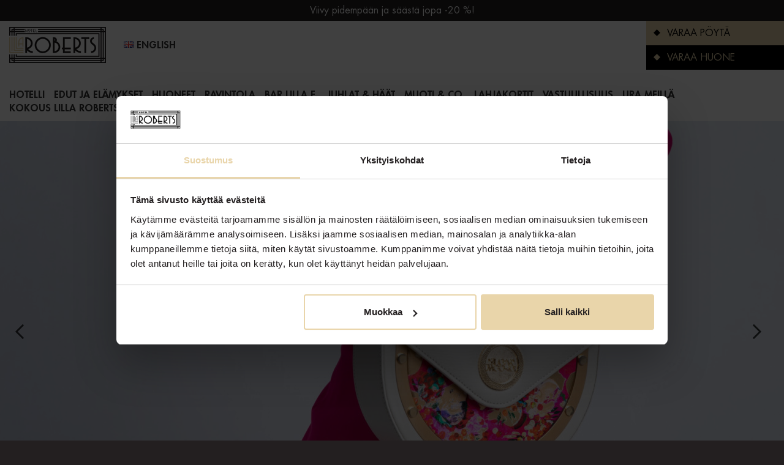

--- FILE ---
content_type: text/html; charset=utf-8
request_url: https://www.lillaroberts.com/kumppanit/muoti/siloa-mook
body_size: 8272
content:




<!-- Amazon -->
<!DOCTYPE html>
<html lang="fi">
<head>
        
    <meta charset="utf-8">
    <meta http-equiv="X-UA-Compatible" content="IE=edge">
    <meta name="viewport" content="width=device-width, initial-scale=1, maximum-scale=1, user-scalable=no">

    

        

    <!-- BEGIN SEOmatic rendered SEO Meta -->

<title>Siloa &amp; Mook | Lilla Roberts</title>

<!-- Standard SEO -->

<meta http-equiv="Content-Type" content="text/html; charset=utf-8" />
<meta name="referrer" content="no-referrer-when-downgrade" />
<meta name="keywords" content="lilla roberts, helsinki, keskusta, hotelli, uusi, kasarmitori" />
<meta name="description" content="Lilla Roberts tukee muotikumppani-konseptillaan upeaa suomalaista suunnittelua." />
<meta name="generator" content="SEOmatic" />
<link rel="canonical" href="https://www.lillaroberts.com/kumppanit/muoti/siloa-mook" />
<link rel="alternate" href="https://www.lillaroberts.com/kumppanit/muoti/siloa-mook" hreflang="x-default" />
<link rel="alternate" hreflang="fi" href="https://www.lillaroberts.com/kumppanit/muoti/siloa-mook" />
<link rel="alternate" hreflang="en" href="https://www.lillaroberts.com/en/partners/fashion/siloa-mook" />
<meta name="geo.region" content="FI" />
<meta name="geo.position" content="60.16433670000001,24.9476255" />
<meta name="ICBM" content="60.16433670000001,24.9476255" />
<meta name="geo.placename" content="Hotel Lilla Roberts" />

<!-- Dublin Core basic info -->

<meta name="dcterms.Identifier" content="https://www.lillaroberts.com/kumppanit/muoti/siloa-mook" />
<meta name="dcterms.Format" content="text/html" />
<meta name="dcterms.Relation" content="Lilla Roberts" />
<meta name="dcterms.Language" content="fi" />
<meta name="dcterms.Publisher" content="Lilla Roberts" />
<meta name="dcterms.Type" content="text/html" />
<meta name="dcterms.Coverage" content="https://www.lillaroberts.com/" />
<meta name="dcterms.Rights" content="Copyright &copy;2026 Hotel Lilla Roberts." />
<meta name="dcterms.Title" content="Siloa &amp; Mook" />
<meta name="dcterms.Creator" content="Kämp Collection Hotels" />
<meta name="dcterms.Subject" content="lilla roberts, helsinki, keskusta, hotelli, uusi, kasarmitori" />
<meta name="dcterms.Contributor" content="Lilla Roberts" />
<meta name="dcterms.Date" content="2026-01-29" />
<meta name="dcterms.Description" content="Lilla Roberts tukee muotikumppani-konseptillaan upeaa suomalaista suunnittelua." />

<!-- Facebook OpenGraph -->

<meta property="og:type" content="website" />
<meta property="og:locale" content="fi_FI" />
<meta property="og:url" content="https://www.lillaroberts.com/kumppanit/muoti/siloa-mook" />
<meta property="og:title" content="Siloa &amp; Mook | Lilla Roberts" />
<meta property="og:description" content="Lilla Roberts tukee muotikumppani-konseptillaan upeaa suomalaista suunnittelua." />
<meta property="og:image" content="https://d1eo8iu2dsjqcv.cloudfront.net/Partners/Fashion/2023/Siloa-Mook/Siloa_Mook_1200x628.jpg" />
<meta property="og:image:type" content="image/jpeg" />
<meta property="og:image:width" content="1200" />
<meta property="og:image:height" content="628" />
<meta property="og:site_name" content="Lilla Roberts" />


<!-- Humans.txt authorship http://humanstxt.org -->

<link type="text/plain" rel="author" href="/humans.txt" />

<!-- Domain verification -->


<!-- Identity -->

<script type="application/ld+json">
{
    "@context": "http://schema.org",
    "@type": "Corporation",
    "name": "Hotel Lilla Roberts",
    "alternateName": "Lilla Roberts",
    "description": "Hotel Lilla Roberts tarjoaa korkeatasoista, modernia viihtyvyyttä elegantissa ja historiallisessa ympäristössä. Hotellin tyylikkäässä aulassa saattaa aistia talon alkuperäisen aikakauden ja historian.",
    "url": "http://www.lillaroberts.com",
    "image": {
        "@type": "ImageObject",
        "url": "https://d1eo8iu2dsjqcv.cloudfront.net/LillaR_Lobby-1.jpg",
        "height": "2203",
        "width": "3425" 
    },
    "telephone": "09 689 9880",
    "email": "&#105;&#110;&#102;&#111;&#64;&#108;&#105;&#108;&#108;&#97;&#114;&#111;&#98;&#101;&#114;&#116;&#115;&#46;&#102;&#105;",
    "address": {
        "@type": "PostalAddress",
        "streetAddress": "Pieni Roobertinkatu 1-3",
        "addressLocality": "Helsinki",
        "addressRegion": "FI",
        "postalCode": "00130",
        "addressCountry": "Finland" 
    },
    "logo": {
        "@type": "ImageObject",
        "url": "https://d1eo8iu2dsjqcv.cloudfront.net/LillaR_Lobby-1.jpg",
        "height": "2203",
        "width": "3425" 
    },
    "location": {
        "@type": "Place",
        "name": "Hotel Lilla Roberts",
        "alternateName": "Lilla Roberts",
        "description": "Hotel Lilla Roberts tarjoaa korkeatasoista, modernia viihtyvyyttä elegantissa ja historiallisessa ympäristössä. Hotellin tyylikkäässä aulassa saattaa aistia talon alkuperäisen aikakauden ja historian.",
        "hasMap": "http://maps.google.com/maps?q=Hotel+Lilla+Roberts%2C+Pieni+Roobertinkatu+1-3%2C+Helsinki%2C+FI+00130%2C+Finland",
        "telephone": "09 689 9880",
        "image": {
            "@type": "ImageObject",
            "url": "https://d1eo8iu2dsjqcv.cloudfront.net/LillaR_Lobby-1.jpg",
            "height": "2203",
            "width": "3425" 
        },
        "logo": {
            "@type": "ImageObject",
            "url": "https://d1eo8iu2dsjqcv.cloudfront.net/LillaR_Lobby-1.jpg",
            "height": "2203",
            "width": "3425" 
        },
        "url": "http://www.lillaroberts.com",
        "geo": {
            "@type": "GeoCoordinates",
            "latitude": "60.16433670000001",
            "longitude": "24.9476255" 
        },
        "address": {
            "@type": "PostalAddress",
            "streetAddress": "Pieni Roobertinkatu 1-3",
            "addressLocality": "Helsinki",
            "addressRegion": "FI",
            "postalCode": "00130",
            "addressCountry": "Finland" 
        } 
    },
    "founder": "Kämp Collection",
    "foundingLocation": "Helsinki" 
}
</script>

<!-- WebSite -->

<script type="application/ld+json">
{
    "@context": "http://schema.org",
    "@type": "WebSite",
    "name": "Lilla Roberts",
    "description": "Hotel Lilla Roberts tarjoaa korkeatasoista, modernia viihtyvyyttä elegantissa ja historiallisessa ympäristössä Helsingin keskustassa.",
    "url": "https://www.lillaroberts.com",
    "image": "https://d1eo8iu2dsjqcv.cloudfront.net/_defaultSeoImageTransform/LillaR_Lobby-1.jpg",
    "copyrightHolder": {
        "@type": "Corporation",
        "name": "Hotel Lilla Roberts",
        "alternateName": "Lilla Roberts",
        "description": "Hotel Lilla Roberts tarjoaa korkeatasoista, modernia viihtyvyyttä elegantissa ja historiallisessa ympäristössä. Hotellin tyylikkäässä aulassa saattaa aistia talon alkuperäisen aikakauden ja historian.",
        "url": "http://www.lillaroberts.com",
        "image": {
            "@type": "ImageObject",
            "url": "https://d1eo8iu2dsjqcv.cloudfront.net/LillaR_Lobby-1.jpg",
            "height": "2203",
            "width": "3425" 
        },
        "telephone": "09 689 9880",
        "email": "&#105;&#110;&#102;&#111;&#64;&#108;&#105;&#108;&#108;&#97;&#114;&#111;&#98;&#101;&#114;&#116;&#115;&#46;&#102;&#105;",
        "address": {
            "@type": "PostalAddress",
            "streetAddress": "Pieni Roobertinkatu 1-3",
            "addressLocality": "Helsinki",
            "addressRegion": "FI",
            "postalCode": "00130",
            "addressCountry": "Finland" 
        },
        "logo": {
            "@type": "ImageObject",
            "url": "https://d1eo8iu2dsjqcv.cloudfront.net/LillaR_Lobby-1.jpg",
            "height": "2203",
            "width": "3425" 
        },
        "location": {
            "@type": "Place",
            "name": "Hotel Lilla Roberts",
            "alternateName": "Lilla Roberts",
            "description": "Hotel Lilla Roberts tarjoaa korkeatasoista, modernia viihtyvyyttä elegantissa ja historiallisessa ympäristössä. Hotellin tyylikkäässä aulassa saattaa aistia talon alkuperäisen aikakauden ja historian.",
            "hasMap": "http://maps.google.com/maps?q=Hotel+Lilla+Roberts%2C+Pieni+Roobertinkatu+1-3%2C+Helsinki%2C+FI+00130%2C+Finland",
            "telephone": "09 689 9880",
            "image": {
                "@type": "ImageObject",
                "url": "https://d1eo8iu2dsjqcv.cloudfront.net/LillaR_Lobby-1.jpg",
                "height": "2203",
                "width": "3425" 
            },
            "logo": {
                "@type": "ImageObject",
                "url": "https://d1eo8iu2dsjqcv.cloudfront.net/LillaR_Lobby-1.jpg",
                "height": "2203",
                "width": "3425" 
            },
            "url": "http://www.lillaroberts.com",
            "geo": {
                "@type": "GeoCoordinates",
                "latitude": "60.16433670000001",
                "longitude": "24.9476255" 
            },
            "address": {
                "@type": "PostalAddress",
                "streetAddress": "Pieni Roobertinkatu 1-3",
                "addressLocality": "Helsinki",
                "addressRegion": "FI",
                "postalCode": "00130",
                "addressCountry": "Finland" 
            } 
        },
        "founder": "Kämp Collection",
        "foundingLocation": "Helsinki" 
    },
    "author": {
        "@type": "Corporation",
        "name": "Hotel Lilla Roberts",
        "alternateName": "Lilla Roberts",
        "description": "Hotel Lilla Roberts tarjoaa korkeatasoista, modernia viihtyvyyttä elegantissa ja historiallisessa ympäristössä. Hotellin tyylikkäässä aulassa saattaa aistia talon alkuperäisen aikakauden ja historian.",
        "url": "http://www.lillaroberts.com",
        "image": {
            "@type": "ImageObject",
            "url": "https://d1eo8iu2dsjqcv.cloudfront.net/LillaR_Lobby-1.jpg",
            "height": "2203",
            "width": "3425" 
        },
        "telephone": "09 689 9880",
        "email": "&#105;&#110;&#102;&#111;&#64;&#108;&#105;&#108;&#108;&#97;&#114;&#111;&#98;&#101;&#114;&#116;&#115;&#46;&#102;&#105;",
        "address": {
            "@type": "PostalAddress",
            "streetAddress": "Pieni Roobertinkatu 1-3",
            "addressLocality": "Helsinki",
            "addressRegion": "FI",
            "postalCode": "00130",
            "addressCountry": "Finland" 
        },
        "logo": {
            "@type": "ImageObject",
            "url": "https://d1eo8iu2dsjqcv.cloudfront.net/LillaR_Lobby-1.jpg",
            "height": "2203",
            "width": "3425" 
        },
        "location": {
            "@type": "Place",
            "name": "Hotel Lilla Roberts",
            "alternateName": "Lilla Roberts",
            "description": "Hotel Lilla Roberts tarjoaa korkeatasoista, modernia viihtyvyyttä elegantissa ja historiallisessa ympäristössä. Hotellin tyylikkäässä aulassa saattaa aistia talon alkuperäisen aikakauden ja historian.",
            "hasMap": "http://maps.google.com/maps?q=Hotel+Lilla+Roberts%2C+Pieni+Roobertinkatu+1-3%2C+Helsinki%2C+FI+00130%2C+Finland",
            "telephone": "09 689 9880",
            "image": {
                "@type": "ImageObject",
                "url": "https://d1eo8iu2dsjqcv.cloudfront.net/LillaR_Lobby-1.jpg",
                "height": "2203",
                "width": "3425" 
            },
            "logo": {
                "@type": "ImageObject",
                "url": "https://d1eo8iu2dsjqcv.cloudfront.net/LillaR_Lobby-1.jpg",
                "height": "2203",
                "width": "3425" 
            },
            "url": "http://www.lillaroberts.com",
            "geo": {
                "@type": "GeoCoordinates",
                "latitude": "60.16433670000001",
                "longitude": "24.9476255" 
            },
            "address": {
                "@type": "PostalAddress",
                "streetAddress": "Pieni Roobertinkatu 1-3",
                "addressLocality": "Helsinki",
                "addressRegion": "FI",
                "postalCode": "00130",
                "addressCountry": "Finland" 
            } 
        },
        "founder": "Kämp Collection",
        "foundingLocation": "Helsinki" 
    },
    "creator": {
        "@type": "Organization",
        "name": "Kämp Collection Hotels",
        "alternateName": "Kämp Collection",
        "description": "Kämp Collection Hotels (aiemmin Kämp Group) on suomalainen hotellikonserni, johon kuuluu joukko Helsingin maineikkaimpia hotelleja ja ravintoloita sekä Kämp Spa.",
        "url": "http://www.kampcollectionhotels.com",
        "image": {
            "@type": "ImageObject",
            "url": "https://d1eo8iu2dsjqcv.cloudfront.net/Misc/Hotel-Kamp.jpg",
            "height": "3881",
            "width": "5052" 
        },
        "email": "&#112;&#114;&#105;&#118;&#97;&#99;&#121;&#64;&#107;&#97;&#109;&#112;&#99;&#111;&#108;&#108;&#101;&#99;&#116;&#105;&#111;&#110;&#104;&#111;&#116;&#101;&#108;&#115;&#46;&#99;&#111;&#109;",
        "logo": {
            "@type": "ImageObject",
            "url": "https://d1eo8iu2dsjqcv.cloudfront.net/Misc/Hotel-Kamp.jpg",
            "height": "3881",
            "width": "5052" 
        },
        "location": {
            "@type": "Place",
            "name": "Kämp Collection Hotels",
            "alternateName": "Kämp Collection",
            "description": "Kämp Collection Hotels (aiemmin Kämp Group) on suomalainen hotellikonserni, johon kuuluu joukko Helsingin maineikkaimpia hotelleja ja ravintoloita sekä Kämp Spa.",
            "url": "http://www.kampcollectionhotels.com" 
        } 
    } 
}
</script>

<!-- Place -->

<script type="application/ld+json">
{
    "@context": "http://schema.org",
    "@type": "Place",
    "name": "Hotel Lilla Roberts",
    "alternateName": "Lilla Roberts",
    "description": "Hotel Lilla Roberts tarjoaa korkeatasoista, modernia viihtyvyyttä elegantissa ja historiallisessa ympäristössä. Hotellin tyylikkäässä aulassa saattaa aistia talon alkuperäisen aikakauden ja historian.",
    "hasMap": "http://maps.google.com/maps?q=Hotel+Lilla+Roberts%2C+Pieni+Roobertinkatu+1-3%2C+Helsinki%2C+FI+00130%2C+Finland",
    "telephone": "09 689 9880",
    "image": {
        "@type": "ImageObject",
        "url": "https://d1eo8iu2dsjqcv.cloudfront.net/LillaR_Lobby-1.jpg",
        "height": "2203",
        "width": "3425" 
    },
    "logo": {
        "@type": "ImageObject",
        "url": "https://d1eo8iu2dsjqcv.cloudfront.net/LillaR_Lobby-1.jpg",
        "height": "2203",
        "width": "3425" 
    },
    "url": "http://www.lillaroberts.com",
    "geo": {
        "@type": "GeoCoordinates",
        "latitude": "60.16433670000001",
        "longitude": "24.9476255" 
    },
    "address": {
        "@type": "PostalAddress",
        "streetAddress": "Pieni Roobertinkatu 1-3",
        "addressLocality": "Helsinki",
        "addressRegion": "FI",
        "postalCode": "00130",
        "addressCountry": "Finland" 
    } 
}
</script>

<!-- Main Entity of Page -->

<script type="application/ld+json">
{
    "@context": "http://schema.org",
    "@type": "WebPage",
    "name": "Siloa &amp; Mook",
    "description": "Lilla Roberts tukee muotikumppani-konseptillaan upeaa suomalaista suunnittelua.",
    "image": {
        "@type": "ImageObject",
        "url": "https://d1eo8iu2dsjqcv.cloudfront.net/Partners/Fashion/2023/Siloa-Mook/_defaultSeoImageTransform/Siloa_Mook_1200x628.jpg",
        "width": "1000",
        "height": "523" 
    },
    "url": "https://www.lillaroberts.com/kumppanit/muoti/siloa-mook",
    "mainEntityOfPage": "https://www.lillaroberts.com/kumppanit/muoti/siloa-mook",
    "inLanguage": "fi",
    "headline": "Siloa &amp; Mook",
    "keywords": "lilla roberts, helsinki, keskusta, hotelli, uusi, kasarmitori",
    "dateCreated": "2023-06-27T07:30:10+0000",
    "dateModified": "2025-10-13T11:34:17+0000",
    "datePublished": "2017-04-25T05:01:00+0000",
    "copyrightYear": "2017",
    "author": {
        "@type": "Corporation",
        "name": "Hotel Lilla Roberts",
        "alternateName": "Lilla Roberts",
        "description": "Hotel Lilla Roberts tarjoaa korkeatasoista, modernia viihtyvyyttä elegantissa ja historiallisessa ympäristössä. Hotellin tyylikkäässä aulassa saattaa aistia talon alkuperäisen aikakauden ja historian.",
        "url": "http://www.lillaroberts.com",
        "image": {
            "@type": "ImageObject",
            "url": "https://d1eo8iu2dsjqcv.cloudfront.net/LillaR_Lobby-1.jpg",
            "height": "2203",
            "width": "3425" 
        },
        "telephone": "09 689 9880",
        "email": "&#105;&#110;&#102;&#111;&#64;&#108;&#105;&#108;&#108;&#97;&#114;&#111;&#98;&#101;&#114;&#116;&#115;&#46;&#102;&#105;",
        "address": {
            "@type": "PostalAddress",
            "streetAddress": "Pieni Roobertinkatu 1-3",
            "addressLocality": "Helsinki",
            "addressRegion": "FI",
            "postalCode": "00130",
            "addressCountry": "Finland" 
        },
        "logo": {
            "@type": "ImageObject",
            "url": "https://d1eo8iu2dsjqcv.cloudfront.net/LillaR_Lobby-1.jpg",
            "height": "2203",
            "width": "3425" 
        },
        "location": {
            "@type": "Place",
            "name": "Hotel Lilla Roberts",
            "alternateName": "Lilla Roberts",
            "description": "Hotel Lilla Roberts tarjoaa korkeatasoista, modernia viihtyvyyttä elegantissa ja historiallisessa ympäristössä. Hotellin tyylikkäässä aulassa saattaa aistia talon alkuperäisen aikakauden ja historian.",
            "hasMap": "http://maps.google.com/maps?q=Hotel+Lilla+Roberts%2C+Pieni+Roobertinkatu+1-3%2C+Helsinki%2C+FI+00130%2C+Finland",
            "telephone": "09 689 9880",
            "image": {
                "@type": "ImageObject",
                "url": "https://d1eo8iu2dsjqcv.cloudfront.net/LillaR_Lobby-1.jpg",
                "height": "2203",
                "width": "3425" 
            },
            "logo": {
                "@type": "ImageObject",
                "url": "https://d1eo8iu2dsjqcv.cloudfront.net/LillaR_Lobby-1.jpg",
                "height": "2203",
                "width": "3425" 
            },
            "url": "http://www.lillaroberts.com",
            "geo": {
                "@type": "GeoCoordinates",
                "latitude": "60.16433670000001",
                "longitude": "24.9476255" 
            },
            "address": {
                "@type": "PostalAddress",
                "streetAddress": "Pieni Roobertinkatu 1-3",
                "addressLocality": "Helsinki",
                "addressRegion": "FI",
                "postalCode": "00130",
                "addressCountry": "Finland" 
            } 
        },
        "founder": "Kämp Collection",
        "foundingLocation": "Helsinki" 
    },
    "copyrightHolder": {
        "@type": "Corporation",
        "name": "Hotel Lilla Roberts",
        "alternateName": "Lilla Roberts",
        "description": "Hotel Lilla Roberts tarjoaa korkeatasoista, modernia viihtyvyyttä elegantissa ja historiallisessa ympäristössä. Hotellin tyylikkäässä aulassa saattaa aistia talon alkuperäisen aikakauden ja historian.",
        "url": "http://www.lillaroberts.com",
        "image": {
            "@type": "ImageObject",
            "url": "https://d1eo8iu2dsjqcv.cloudfront.net/LillaR_Lobby-1.jpg",
            "height": "2203",
            "width": "3425" 
        },
        "telephone": "09 689 9880",
        "email": "&#105;&#110;&#102;&#111;&#64;&#108;&#105;&#108;&#108;&#97;&#114;&#111;&#98;&#101;&#114;&#116;&#115;&#46;&#102;&#105;",
        "address": {
            "@type": "PostalAddress",
            "streetAddress": "Pieni Roobertinkatu 1-3",
            "addressLocality": "Helsinki",
            "addressRegion": "FI",
            "postalCode": "00130",
            "addressCountry": "Finland" 
        },
        "logo": {
            "@type": "ImageObject",
            "url": "https://d1eo8iu2dsjqcv.cloudfront.net/LillaR_Lobby-1.jpg",
            "height": "2203",
            "width": "3425" 
        },
        "location": {
            "@type": "Place",
            "name": "Hotel Lilla Roberts",
            "alternateName": "Lilla Roberts",
            "description": "Hotel Lilla Roberts tarjoaa korkeatasoista, modernia viihtyvyyttä elegantissa ja historiallisessa ympäristössä. Hotellin tyylikkäässä aulassa saattaa aistia talon alkuperäisen aikakauden ja historian.",
            "hasMap": "http://maps.google.com/maps?q=Hotel+Lilla+Roberts%2C+Pieni+Roobertinkatu+1-3%2C+Helsinki%2C+FI+00130%2C+Finland",
            "telephone": "09 689 9880",
            "image": {
                "@type": "ImageObject",
                "url": "https://d1eo8iu2dsjqcv.cloudfront.net/LillaR_Lobby-1.jpg",
                "height": "2203",
                "width": "3425" 
            },
            "logo": {
                "@type": "ImageObject",
                "url": "https://d1eo8iu2dsjqcv.cloudfront.net/LillaR_Lobby-1.jpg",
                "height": "2203",
                "width": "3425" 
            },
            "url": "http://www.lillaroberts.com",
            "geo": {
                "@type": "GeoCoordinates",
                "latitude": "60.16433670000001",
                "longitude": "24.9476255" 
            },
            "address": {
                "@type": "PostalAddress",
                "streetAddress": "Pieni Roobertinkatu 1-3",
                "addressLocality": "Helsinki",
                "addressRegion": "FI",
                "postalCode": "00130",
                "addressCountry": "Finland" 
            } 
        },
        "founder": "Kämp Collection",
        "foundingLocation": "Helsinki" 
    },
    "publisher": {
        "@type": "Organization",
        "name": "Hotel Lilla Roberts",
        "alternateName": "Lilla Roberts",
        "description": "Hotel Lilla Roberts tarjoaa korkeatasoista, modernia viihtyvyyttä elegantissa ja historiallisessa ympäristössä. Hotellin tyylikkäässä aulassa saattaa aistia talon alkuperäisen aikakauden ja historian.",
        "url": "http://www.lillaroberts.com",
        "image": {
            "@type": "ImageObject",
            "url": "https://d1eo8iu2dsjqcv.cloudfront.net/LillaR_Lobby-1.jpg",
            "height": "2203",
            "width": "3425" 
        },
        "telephone": "09 689 9880",
        "email": "&#105;&#110;&#102;&#111;&#64;&#108;&#105;&#108;&#108;&#97;&#114;&#111;&#98;&#101;&#114;&#116;&#115;&#46;&#102;&#105;",
        "address": {
            "@type": "PostalAddress",
            "streetAddress": "Pieni Roobertinkatu 1-3",
            "addressLocality": "Helsinki",
            "addressRegion": "FI",
            "postalCode": "00130",
            "addressCountry": "Finland" 
        },
        "logo": {
            "@type": "ImageObject",
            "url": "https://d1eo8iu2dsjqcv.cloudfront.net/LillaR_Lobby-1.jpg",
            "height": "2203",
            "width": "3425" 
        },
        "location": {
            "@type": "Place",
            "name": "Hotel Lilla Roberts",
            "alternateName": "Lilla Roberts",
            "description": "Hotel Lilla Roberts tarjoaa korkeatasoista, modernia viihtyvyyttä elegantissa ja historiallisessa ympäristössä. Hotellin tyylikkäässä aulassa saattaa aistia talon alkuperäisen aikakauden ja historian.",
            "hasMap": "http://maps.google.com/maps?q=Hotel+Lilla+Roberts%2C+Pieni+Roobertinkatu+1-3%2C+Helsinki%2C+FI+00130%2C+Finland",
            "telephone": "09 689 9880",
            "image": {
                "@type": "ImageObject",
                "url": "https://d1eo8iu2dsjqcv.cloudfront.net/LillaR_Lobby-1.jpg",
                "height": "2203",
                "width": "3425" 
            },
            "logo": {
                "@type": "ImageObject",
                "url": "https://d1eo8iu2dsjqcv.cloudfront.net/LillaR_Lobby-1.jpg",
                "height": "2203",
                "width": "3425" 
            },
            "url": "http://www.lillaroberts.com",
            "geo": {
                "@type": "GeoCoordinates",
                "latitude": "60.16433670000001",
                "longitude": "24.9476255" 
            },
            "address": {
                "@type": "PostalAddress",
                "streetAddress": "Pieni Roobertinkatu 1-3",
                "addressLocality": "Helsinki",
                "addressRegion": "FI",
                "postalCode": "00130",
                "addressCountry": "Finland" 
            } 
        },
        "founder": "Kämp Collection",
        "foundingLocation": "Helsinki" 
    },
    "breadcrumb": {
        "@type": "BreadcrumbList",
        "itemListElement": [
            {
                "@type": "ListItem",
                "position": "1",
                "item": {
                    "@id": "https://www.lillaroberts.com",
                    "name": "Home Landing Page" 
                } 
            },
            {
                "@type": "ListItem",
                "position": "2",
                "item": {
                    "@id": "https://www.lillaroberts.com/kumppanit",
                    "name": "Muoti &amp; co." 
                } 
            },
            {
                "@type": "ListItem",
                "position": "3",
                "item": {
                    "@id": "https://www.lillaroberts.com/kumppanit/muoti",
                    "name": "Rakkaudesta muotiin" 
                } 
            },
            {
                "@type": "ListItem",
                "position": "4",
                "item": {
                    "@id": "https://www.lillaroberts.com/kumppanit/muoti/siloa-mook",
                    "name": "Siloa &amp; Mook" 
                } 
            }
        ] 
    } 
}
</script>

<!-- Breadcrumbs -->

<script type="application/ld+json">
{
    "@context": "http://schema.org",
    "@type": "BreadcrumbList",
    "itemListElement": [
        {
            "@type": "ListItem",
            "position": "1",
            "item": {
                "@id": "https://www.lillaroberts.com",
                "name": "Home Landing Page" 
            } 
        },
        {
            "@type": "ListItem",
            "position": "2",
            "item": {
                "@id": "https://www.lillaroberts.com/kumppanit",
                "name": "Muoti &amp; co." 
            } 
        },
        {
            "@type": "ListItem",
            "position": "3",
            "item": {
                "@id": "https://www.lillaroberts.com/kumppanit/muoti",
                "name": "Rakkaudesta muotiin" 
            } 
        },
        {
            "@type": "ListItem",
            "position": "4",
            "item": {
                "@id": "https://www.lillaroberts.com/kumppanit/muoti/siloa-mook",
                "name": "Siloa &amp; Mook" 
            } 
        }
    ] 
}
</script>

<!-- Google Tag Manager -->

<script>
  dataLayer = [];
  (function(w,d,s,l,i){w[l]=w[l]||[];w[l].push({'gtm.start':
  new Date().getTime(),event:'gtm.js'});var f=d.getElementsByTagName(s)[0],
  j=d.createElement(s),dl=l!='dataLayer'?'&l='+l:'';j.async=true;j.src=
  '//www.googletagmanager.com/gtm.js?id='+i+dl;f.parentNode.insertBefore(j,f);
  })(window,document,'script','dataLayer','GTM-W3BBDFC');
</script>
<!-- Google Analytics -->


<!-- END SEOmatic rendered SEO Meta -->

    <!-- icons -->
    <link rel="shortcut icon" href="/favicon.ico" type="image/x-icon">
    <link rel="icon" href="/favicon.ico" type="image/x-icon">

    <!-- jquery -->
    <script type="text/javascript" src="https://code.jquery.com/jquery-1.12.4.min.js"></script>

    <link type="text/css" rel="stylesheet" media="all" href="/js/lightslider/css/lightslider.css?id=202601"/>
    <link type="text/css" rel="stylesheet" media="all" href="/js/lightgallery/dist/css/lightgallery.min.css?id=202601"/> 
    <link type="text/css" rel="stylesheet" media="all" href="/js/bootstrap.datepicker/css/bootstrap-datepicker3.standalone.min.css?id=202601"/>
    <link type="text/css" rel="stylesheet" media="screen" href="/js/featherlight/release/featherlight.min.css?id=202601"/>

    <link rel="stylesheet" type="text/css" media="all" href="/css/style.css?id=2026011"/>

        	

        <script src=https://www.google.com/recaptcha/api.js?render=explicit&onload=onloadCallback></script>

        <script>
    (function(u,w) {
      var e = document.createElement("script");
      e.async = true;
      e.src = u + "?w=" + w + "&cb=" + Date.now();
      document.head.appendChild(e);
    })('https://book.lillaroberts.com/assets/widget/widget.js', true);
    </script>
</head>
<body>

<!-- Google Tag Manager (noscript) -->
<noscript><iframe src="https://www.googletagmanager.com/ns.html?id=GTM-KZB8SB"
height="0" width="0" style="display:none;visibility:hidden"></iframe></noscript>
<!-- End Google Tag Manager (noscript) -->


<div class="site-wrap">
    <div class="header">

                    <style>
                .banner {
                    padding: 6px 4px; 
                    font-size: 14px; 
                    width: 100%; 
                    text-align: center; 
                    color: #ffffff; 
                    background-color: #231f20;
                }
                .banner p {
                    color: #ffffff; 
                }
                .banner a {
                    color: #ffffff; 
                }
                .banner p:last-child {
                    margin-bottom: 0;
                }
            </style>
            <div class="banner">
                <p><a href="https://www.lillaroberts.com/kampanjat/loma-helsingissa">Viivy pidempään ja säästä jopa -20 %!</a></p>
            </div>
        
        <div class="container">
            <div class="row">
                <div class="col-sm-12 nopadding-right">
                    <div class="logo">
                        <a href="https://www.lillaroberts.com/" title=""><img src="/assets/layout/logo.png" alt=""/></a>
                    </div><!-- /.logo -->

                    <div class="language-switcher">
                                                    <a href="https://www.lillaroberts.com/language?slug=siloa-mook" data-featherlight="iframe" data-featherlight-iframe-width="200" data-featherlight-iframe-height="140"><img src="/assets/layout/flag_en.png" alt=""/>English</a>
                                                 
                    </div><!-- /.language-switcher -->

                    <div class="nav hidden-xs hidden-sm">
                        <div class="nav-buttons">
                            <a href="https://www.lillaroberts.com/varaa-poyta" class="book-table"><span class="square"></span>VARAA PÖYTÄ</a>
                            <a href="/book" class="reserve-room"><span class="square"></span>VARAA HUONE</a>
                        </div><!-- /.nav-buttons -->

                        <ul class="main-nav">
                            
    
                
            <li ><a href="https://www.lillaroberts.com/hotelli">Hotelli</a></li>

            
                
            <li ><a href="https://www.lillaroberts.com/edut-ja-elamykset">Edut ja elämykset</a></li>

            
                
            <li ><a href="https://www.lillaroberts.com/huoneet">Huoneet</a></li>

            
                
            <li ><a href="https://www.lillaroberts.com/ravintola">Ravintola</a></li>

            
                
            <li ><a href="https://www.lillaroberts.com/bar">Bar Lilla e.</a></li>

            
                
            <li ><a href="https://www.lillaroberts.com/juhlat-haat">Juhlat &amp; häät</a></li>

            
                
            <li class="active"><a href="https://www.lillaroberts.com/kumppanit">Muoti &amp; co.</a></li>

            
                
                        
                        <li ><a href="https://www.lillaroberts.com/lahjakortti">Lahjakortit</a></li>

                    
                
            <li ><a href="https://www.lillaroberts.com/vastuullisuus-wecare">Vastuullisuus</a></li>

            
                
            <li ><a href="https://www.lillaroberts.com/ura-meilla">Ura meillä</a></li>

            
                
            <li ><a href="https://www.lillaroberts.com/kokoustila-helsinki">Kokous Lilla Robertsissa</a></li>

            
                        </ul>
                    </div>

                    <div class="nav-icon visible-xs visible-sm">
                        <img class="btn-toggle-slide" data-toggle="mobile-nav" src="/assets/layout/icon_menu.png" alt="" />
                    </div><!-- /.nav-icon -->
                   
                </div><!-- /.col -->
            </div><!-- /.row -->
            
            <div class="row visible-xs visible-sm">
                <div class="col-xs-12 nopadding">
                    <div class="mobile-nav">
                        <ul class="mobile-main-nav">
                            
    
                
            <li ><a href="https://www.lillaroberts.com/hotelli">Hotelli</a></li>

            
                
            <li ><a href="https://www.lillaroberts.com/edut-ja-elamykset">Edut ja elämykset</a></li>

            
                
            <li ><a href="https://www.lillaroberts.com/huoneet">Huoneet</a></li>

            
                
            <li ><a href="https://www.lillaroberts.com/ravintola">Ravintola</a></li>

            
                
            <li ><a href="https://www.lillaroberts.com/bar">Bar Lilla e.</a></li>

            
                
            <li ><a href="https://www.lillaroberts.com/juhlat-haat">Juhlat &amp; häät</a></li>

            
                
            <li class="active"><a href="https://www.lillaroberts.com/kumppanit">Muoti &amp; co.</a></li>

            
                
                        
                        <li ><a href="https://www.lillaroberts.com/lahjakortti">Lahjakortit</a></li>

                    
                
            <li ><a href="https://www.lillaroberts.com/vastuullisuus-wecare">Vastuullisuus</a></li>

            
                
            <li ><a href="https://www.lillaroberts.com/ura-meilla">Ura meillä</a></li>

            
                
            <li ><a href="https://www.lillaroberts.com/kokoustila-helsinki">Kokous Lilla Robertsissa</a></li>

            
                        </ul>
                        <hr />
                        <ul class="mobile-main-nav">
                            <li><a href="/book">Varaa nyt</a></li>
                            <li><a href="tel:09 6824 2860 ">09 6824 2860 </a></li>
                            <li><a href="mailto:sales@lillaroberts.fi ">sales@lillaroberts.fi </a></li>
                            <li><a href="https://www.google.fi/maps/place/Pieni+Roobertinkatu+1,+00101+Helsinki/@60.1638163,24.9481137,17z">KARTTA</a></li>
                        </ul>
                    </div><!-- /.mobile-nav -->
                </div><!-- /.col -->
            </div><!-- /.row -->
        </div><!-- /.container -->
    </div><!-- /.header -->

    
<div class="block block-inline-booking-buttons visible-sm visible-xs">
    <a href="https://www.lillaroberts.com/varaa-poyta" class="btn-3 btn-style-1">VARAA PÖYTÄ</a>
    <a href="/book" class="btn-3 btn-style-2" target="_blank">VARAA HUONE</a>
    <a href="tel:09 6824 2860 " class="btn-3 btn-style-1">09 6824 2860 </a>
</div><!-- /.block-inline-booking-buttons -->
    
        
				
		
	
			
			<div class="block-slideshow-fullWidth block-1">
		        <div class="container">
		            <div class="row">
		                <div class="col-sm-12 nopadding">
		                    <div class="slider">
		                        <ul class="slicker">

		                        											<li>
											<div class="image gallery" style="background-image: url('https://d1eo8iu2dsjqcv.cloudfront.net/Partners/Fashion/2023/Siloa-Mook/_1440x700_crop_center-center_90/Siloa_Mook_3500x.jpg')"></div><!-- /.image -->
										</li>
		                            										<li>
											<div class="image gallery" style="background-image: url('https://d1eo8iu2dsjqcv.cloudfront.net/Partners/Fashion/2023/Siloa-Mook/_1440x700_crop_center-center_90/Siloa_Mook2_3500x.jpg')"></div><!-- /.image -->
										</li>
		                            
		                    </div><!-- /.slider -->
		                </div><!-- /.col -->
		            </div><!-- /.row -->
		        </div><!-- /.container -->
		    </div><!-- /.block-slideshow-default -->

		    		    <div class="container spacer">
			</div>
			
				
		
	
			
			<div class="block block-text block-2">
		        <div class="container">

		        
		        			            <div class="row">
		                <div class="col-xs-12">
		                    <div class="title-horizontal">
		                        <h1>Siloa &amp; Mook</h1>
		                        <div class="title-line"></div>
		                    </div><!-- /.title-horizontal-->
		                </div><!-- /.col -->    
		            </div><!-- /.row -->
		            
		            		            <div class="row">
		                <div class="col-sm-6 col-sm-offset-3">
		                    <div class="text-default-format">
								<blockquote><em>Lilla Roberts tukee muotikumppani-konseptillaan upeaa suomalaista suunnittelua. Heinä-elokuun kumppani <em>Siloa & Mook on suomalainen laukkubrändi, joka hyödyntää kauniisti metallin ja printtien yhdistelmiä.</em> Hotel Lilla Robertsin vieraille on luvassa eksklusiivinen etu sisäänkirjautumisen yhteydessä.</em></blockquote>
<p>Siloa & Mook -laukkujen uniikki piirre on niissä käytetty ennennäkemätön ja patentoitu tapa hyödyntää metallin ja printtien yhdistelmää laukun rakenteessa &mdash; maalaukselliset printit yhdistettyinä valoa kauniisti heijastavaan metallipintaan yhdessä pehmeän nahan kanssa luovat laukkuihin täysin omalaatuisen piirteen.</p>
<p> Siloa & Mook on lähtöisin Suomesta. Kaikki tuotteet suunnitellaan Suomessa ja valmistetaan käsityönä Ubriquen kylässä Espanjassa, joka on tunnettu nahan artesaanityön keskittymänä jo yli vuosisadan ajan.</p>
<p>Laukkuihin voi tutustua tarkemmin osoitteessa <a href="http://www.siloamook.com">www.siloamook.com</a></p>
<br>
<p><a href="mailto:info@katriniskanen.com"></a></p>
		                    </div><!-- /.text-default-format -->
		                </div><!-- /.col -->    
		            </div><!-- /.row -->
		            
		        
		        </div><!-- /.container -->
		    </div><!-- /.block-text -->

					    <div class="container spacer">
			    <hr/>
			</div>
			
				
		
	
			<div class="block-text-col-2 block-3">
		        <div class="container">

		        	
		            <div class="row">
		                <div class="col-sm-10 col-sm-offset-1">

		                	
														
							<div class="col-sm-6">
		                    			                    	<div class="image">
		                    				                        	<a href="https://www.lillaroberts.com/kumppanit/muoti" title="Muotikumppanit 2017–2025" class="link-default"><img src="https://d1eo8iu2dsjqcv.cloudfront.net/_590x270_crop_center-center/LILLA_ROB_Wilow-TRIO-group-photo.JPG" alt="" class="img-responsive"/></a>
		                        </div>
		                        		                        <div class="box">
		                            <h3>Muotikumppanit 2017–2025</h3>
		                            <p>Hotel Lilla Roberts rakastaa muotia! Jo vuodesta 2017 olemme tukeneet muotikumppanikonseptilla upeaa suomalaista ja ekologista muotisuunnittelua. Muotikumppanimme saavat rakentaa hotellin aulaan oman displayn ja tuoda esiin hienoa suunnittelutyötään. </p>
		                            <div class="button">
		                                <a href="https://www.lillaroberts.com/kumppanit/muoti" class="btn clear-primary link-default">Lue lisää</a>
		                            </div><!-- /.btn -->
		                        </div><!-- /.box -->
		                    </div><!-- /.col -->

							
														
							<div class="col-sm-6">
		                    			                    	<div class="image">
		                    				                        	<a href="https://www.lillaroberts.com/edut-ja-elamykset" title="Kaikki edut ja elämykset" class="link-default"><img src="https://d1eo8iu2dsjqcv.cloudfront.net/2024/_590x270_crop_center-center/KMS7280.jpg" alt="" class="img-responsive"/></a>
		                        </div>
		                        		                        <div class="box">
		                            <h3>Kaikki edut ja elämykset</h3>
		                            <p>Katso kaikki majoituspakettimme, parhaat etumme ja tulevat tapahtumat! Yö Hotel Lilla Robertsissa tärkeimpiesi kanssa on täydellinen pako arjesta.</p>
		                            <div class="button">
		                                <a href="https://www.lillaroberts.com/edut-ja-elamykset" class="btn clear-primary link-default">Tutustu</a>
		                            </div><!-- /.btn -->
		                        </div><!-- /.box -->
		                    </div><!-- /.col -->

							
		                </div><!-- /.col -->
		            </div><!-- /.row -->
		        </div><!-- /.container -->
		    </div><!-- /.block-text-col-3 -->

		    		    <div class="container spacer">
			    <hr/>
			</div>
			
				
		
	
											<div class="block-newsletter">
    <div class="container">
        <div class="row">
            <div class="col-sm-6 col-sm-offset-3 text-left">
                

<gh-newsletter language="fi-FI"></gh-newsletter>            </div><!-- /.col -->
        </div><!-- /.row -->
    </div><!-- /.container -->
</div><!-- /.block-newsletter -->
				
		

<div class="block-footer-nav">
    <div class="container">
        <div class="row">
            <div class="col-xs-12">
                <div class="title-line"></div>
            </div><!-- /.col -->    
        </div><!-- /.row -->
        <div class="row">
            <div class="col-xs-12">
                <div class="box">
                    <ul>
                        
    
                
            <li ><a href="https://www.lillaroberts.com/hotelli">Hotelli</a></li>

            
                
            <li ><a href="https://www.lillaroberts.com/edut-ja-elamykset">Edut ja elämykset</a></li>

            
                
            <li ><a href="https://www.lillaroberts.com/huoneet">Huoneet</a></li>

            
                
            <li ><a href="https://www.lillaroberts.com/ravintola">Ravintola</a></li>

            
                
            <li ><a href="https://www.lillaroberts.com/bar">Bar Lilla e.</a></li>

            
                
            <li ><a href="https://www.lillaroberts.com/juhlat-haat">Juhlat &amp; häät</a></li>

            
                
            <li class="active"><a href="https://www.lillaroberts.com/kumppanit">Muoti &amp; co.</a></li>

            
                
                        
                        <li ><a href="https://www.lillaroberts.com/lahjakortti">Lahjakortit</a></li>

                    
                
            <li ><a href="https://www.lillaroberts.com/vastuullisuus-wecare">Vastuullisuus</a></li>

            
                
            <li ><a href="https://www.lillaroberts.com/ura-meilla">Ura meillä</a></li>

            
                
            <li ><a href="https://www.lillaroberts.com/kokoustila-helsinki">Kokous Lilla Robertsissa</a></li>

            
                    </ul>
                </div>
            </div><!-- /.col -->
        </div><!-- /.row -->
    </div><!-- /.container -->
</div><!-- /.block-footer-nav -->

<div class="container spacer">
</div>

<div class="footer">
    <div class="container">
        <div class="row">
            <div class="col-lg-offset-1 col-lg-10 col-md-offset-1 col-md-10">
                <div class="col-sm-3">
                    <div class="box">
                        <h5>Lilla Roberts</h5>
<p>Pieni Roobertinkatu 1-3<br>00130 Helsinki<br>FINLAND<br><br><a href="https://www.lillaroberts.com/invited" target="_blank">Tilaa uutiskirje</a></p>
<figure><a href="https://preferredhotels.com/" target="_blank"><img src="https://d1eo8iu2dsjqcv.cloudfront.net/Logos/lif-logo-wh-120.png"></a><br><br><br></figure>
<figure><a href="https://preferredhotels.com/iprefer" target="_blank"><img src="https://d1eo8iu2dsjqcv.cloudfront.net/Logos/iprefer_white2_120.png"></a></figure>
<p><br></p>
<figure><a href="https://www.lillaroberts.com/vastuullisuus-wecare"><img src="https://d1eo8iu2dsjqcv.cloudfront.net/FI_Joutsen_A_POS_circle_RGB_100x100.png"></a></figure>
<p><br></p>
<p><a href="https://www.kampcollectionhotels.com/yritys" target="_blank"></a></p>
<p><a href="https://www.tripadvisor.fi/Hotel_Review-g189934-d7940665-Reviews-Hotel_Lilla_Roberts-Helsinki_Uusimaa.html" target="_blank"></a></p>
                    </div><!-- /.box -->
                </div><!-- /.col -->
                <div class="col-sm-3">
                    <div class="box">
                        <h5>Yhteystiedot</h5>
<p><strong class="redactor-inline-converted">vastaanotto:</strong><br><a href="tel:096899880">09 689 9880</a><br><a href="mailto:info@lillaroberts.fi">info@lillaroberts.fi</a><br></p>
<p><strong class="redactor-inline-converted">huonevaraukset: </strong><br><a href="Tel:+358956192704">09 5619 2704</a><br><a href="mailto:reservations@lillaroberts.fi">reservations@lillaroberts.fi</a></p>
<p><strong>ryhmävaraukset (10 huonetta tai enemmän)<br></strong><a href="Tel:+358956192704">09 5619 2704</a><br><a href="mailto:groups@lillaroberts.fi">groups@lillaroberts.fi</a><br></p>
<p><strong>kokous- ja tapahtumavaraukset:</strong> <br><a href="Tel:+358956192704">09 5619 2704</a><a href="tel:0968242880"><br></a><a href="mailto:events@lillaroberts.fi">events@lillaroberts.fi</a></p>
<p>Puhelut 0,84 €/min + pvm/mpm</p>
<p><br><a href="https://www.lillaroberts.com/media">Medialle & vaikuttajille</a><br><br></p>
<p><a href="https://www.facebook.com/pages/Hotel-lilla-Roberts/593733230726637" target="_blank"><img src="https://d1eo8iu2dsjqcv.cloudfront.net/Logos/lilla_facebook.png" alt="Hotel Lilla Roberts Facebook"></a> <a href="https://instagram.com/hotellillaroberts/" target="_blank"><img src="https://d1eo8iu2dsjqcv.cloudfront.net/Logos/lilla_insta.png" alt="Hotel Lilla Roberts Instagram"></a> <a href="https://twitter.com/hotellilla" target="_blank"><img src="https://d1eo8iu2dsjqcv.cloudfront.net/Logos/lilla_twitter.png" alt="Lilla Roberts Twitter" title="Lilla Roberts Twitter"></a></p>
                    </div><!-- /.box -->
                </div><!-- /.col -->
                <div class="col-sm-3">
                    <div class="box">
                        <h5>Nordic Hotels & Resorts</h5>
<p><a href="https://www.hotelkamp.com/" target="_blank">Hotel Kämp</a> <br><a href="https://www.stgeorgehelsinki.com/fi/" target="_blank">Hotel St. George</a><br><a href="https://www.hotelhaven.fi/" target="_blank">Hotel Haven<br></a><a href="https://hobohotel.fi/fi" target="_blank">Hobo Hotel Helsinki</a><br><a href="https://www.hotelfabian.com/" target="_blank">Hotel Fabian</a><br><a href="https://www.klauskhotel.com/" target="_blank">Klaus K Hotel<br></a><a href="https://hotelax.fi/" target="_blank">Hotel AX</a></p>
<p><a href="https://nordichotels.com/" target="_blank">Nordic Hotels & Resorts</a></p>
                    </div><!-- /.box -->
                </div><!-- /.col -->
                <div class="col-sm-3">
                    <div class="box">
                        <h5>Varaa nyt</h5>
<p><a href="https://www.lillaroberts.com/book">Varaa hotellihuone</a><br><a href="https://www.lillaroberts.com/varaa-poyta">Varaa pöytä</a><br><a href="https://www.lillaroberts.com/mypage">Muokkaa tai peruuta varaus</a></p>
<p><a href="https://www.kampcollectionhotels.com/varausehdot" target="_blank">Yleiset varausehdot<br></a><a href="https://www.lillaroberts.com/evasteet"><br>Evästekäytäntö</a></p>
<p><a class="optanon-toggle-display">Evästeasetukset<br></a><a href="https://www.lillaroberts.com/tietosuojaseloste">Tietosuojaseloste<br><br></a><a href="https://d1eo8iu2dsjqcv.cloudfront.net/PDF/Oiva-raportti/HotelLillaRoberts_KrogRoba_Oiva_raportti.pdf" target="_blank">Oiva-raportti</a></p>
<figure><br></figure>
                    </div><!-- /.box -->
                </div><!-- /.col -->
            </div><!-- /.col -->
        </div><!-- /.row -->
    </div><!-- /.container -->
</div><!-- /.footer -->

</div><!-- /.site-wrap -->

  
<!-- js -->
<script type="text/javascript" src="/js/slick/slick1-5.js?id=202601"></script>
<script type="text/javascript" src="/js/lightslider/lightslider.min.js?id=202601"></script>
<script type="text/javascript" src="/js/featherlight/release/featherlight.min.js?id=202601"></script>

<script type="text/javascript" src="/js/lightgallery/dist/js/lightgallery.min.js?id=202601"></script>

<script type="text/javascript" src="/js/bootstrap.datepicker/js/bootstrap-datepicker.min.js?id=202601"></script>
<script type="text/javascript" src="/js/bootstrap.datepicker/locales/bootstrap-datepicker.fi.min.js?id=202601"></script>
<script type="text/javascript" src="/js/jquery-dateFormat.min.js?id=202601"></script>





<script type="text/javascript" src="/js/base.js?id=202601"></script>
<script type="text/javascript" src="/js/custom.js?id=202601"></script>

<script type="text/javascript">
$(document).ready(function() {

    var today = new Date();
    var dd = String(today.getDate()).padStart(2, '0');
    var mm = String(today.getMonth() + 1).padStart(2, '0'); // January is 0!
    var yyyy = today.getFullYear();
    var todaysDate = dd+'.'+mm+'.'+yyyy;

    $('.booking-widget').each(function(i) {

        var _this = $(this);
        var _arrival = _this.find('.arrival');
        var _departure = _this.find('.departure');
        //var _nights = _this.find('.nights');

        $(_arrival).datepicker({
                                autoclose: true,
                                todayHighlight: true,
                                weekStart: 1,
                                language: 'fi',
                                startDate: todaysDate,
                                })
                                .on('changeDate', function(e){

                                    // Get arrival date, add +1 day and add to departure date
                                    var date = new Date(e.format([0], 'yyyy-mm-dd'));
                                    var newDate = date.setDate(date.getDate() + 1);
                                    _departure.val($.format.date(newDate, 'dd.MM.yyyy'));

                                    // Set minDate
                                    _departure.datepicker('setStartDate', $.format.date(newDate, 'dd.MM.yyyy'));
                                });

        $(_departure).datepicker({
                                autoclose: true,
                                todayHighlight: true,
                                weekStart: 1,
                                language: 'fi'
                                });
    });

});
</script>

	



<script>
(function(u) {
  var e=document.createElement("script");e.async=true;e.src=u+"?cb="+Date.now();document.head.appendChild(e);})('https://book.lillaroberts.com/assets/widget/widget.js')
</script>

<div id="fb-root"></div>
<script>(function(d, s, id) {
  var js, fjs = d.getElementsByTagName(s)[0];
  if (d.getElementById(id)) return;
  js = d.createElement(s); js.id = id;
  js.src = "//connect.facebook.net/en_US/sdk.js#xfbml=1&version=v2.6&appId=350450304974675";
  fjs.parentNode.insertBefore(js, fjs);
}(document, 'script', 'facebook-jssdk'));</script>

<input type="hidden" name="CRAFT_CSRF_TOKEN" value="LEljezyAy~VmADkp53CMP6jHDrpkwlLiyLIBAsUx" id="csrf"/>



	
</body>  
</html>


--- FILE ---
content_type: application/javascript; charset=utf-8
request_url: https://www.lillaroberts.com/js/custom.js?id=202601
body_size: 883
content:
/**
 * JavaScript class for site specific "custom" functionallity
 *
 * @author     North84. <info@n84.se>
 * @copyright  Copyright (c) North84.
 * @since      1.1
 */

  // Map
  // --------------------------------------------------------------------------------

  function initMap()
  {
    if(document.getElementById('map-canvas') !== null)
    {
      Home = {
        mapInitialize: function(){
          var mapOptions = {
            center: { lat: 60.164311, lng: 24.947746 },
            zoom: 14
          };

          var map = new google.maps.Map(document.getElementById('map-canvas'), mapOptions);

          var marker_position = new google.maps.LatLng(60.164311, 24.947746);
          var marker = new google.maps.Marker({
            position: marker_position,
            map: map,
            title: 'Lilla Roberts'
          });
        },
        init: function(){
          google.maps.event.addDomListener(window, 'load', Home.mapInitialize);
        }
      };

      Home.init();
    }
  }

$(document).ready(function() {

    $('.lightgallery-trigger').each(function(i) {
        $(this).lightGallery({
            selector: '.item'
        });
    });

	// Sliders
	// --------------------------------------------------------------------------------

	$('.slick').slick({
      slidesToScroll: 1,
      dots: true,
      speed: 500,
      slidesToShow: 2,
      arrows: true,
      responsive: [
        {
          breakpoint: 768,
          settings: {
            arrows: false,
            slidesToShow: 1
          }
        },
        {
          breakpoint: 480,
          settings: {
            arrows: false,
            slidesToShow: 1
          }
        }
      ]
      
	  });

	$('.slicker').slick({
      dots: true,
      autoplay: true,
      autoplaySpeed: 7000,
      speed: 1000,
      infinite: true,
      responsive: [
        {
          breakpoint: 768,
          settings: {
            arrows: false
          }
        },
        {
          breakpoint: 480,
          settings: {
            arrows: false
          }
        }
      ]
	  });

  $('.slick-page').slick({
      responsive: [
        {
          breakpoint: 768,
          settings: {
            arrows: false
          }
        },
        {
          breakpoint: 480,
          settings: {
            arrows: false
          }
        }
      ]
    });

	$('.lightSlider').lightSlider({
      gallery:true,
      item:1,
      thumbItem:9,
      slideMargin: 0,
      speed:500,
      auto:false,
      loop:true
  });

$('a.open-widget-book-table').on('click',function(e){
      var target = 0;
      if ($('.widget-book-table').hasClass('visible')) {
          var target = -316;
      }

      $('.widget-book-table').animate({
          right: target
      }, 400, 'swing', function() {
          if (target == 0) {
              $(this).addClass('visible');
          } else {
              $(this).removeClass('visible');
          }
      });
  });

  // Set CRSF token dynamic in cached HTML for forms
  // --------------------------------------------------------------------------------

  $('.csrf').each(function(i){
    $(this).val($('#csrf').val());
  });

});



--- FILE ---
content_type: application/javascript; charset=utf-8
request_url: https://www.lillaroberts.com/js/jquery-dateFormat.min.js?id=202601
body_size: 1703
content:
/*! jquery-dateFormat 05-10-2014 */
var DateFormat={};!function(a){var b=["Sunday","Monday","Tuesday","Wednesday","Thursday","Friday","Saturday"],c=["Sun","Mon","Tue","Wed","Thu","Fri","Sat"],d=["Jan","Feb","Mar","Apr","May","Jun","Jul","Aug","Sep","Oct","Nov","Dec"],e=["January","February","March","April","May","June","July","August","September","October","November","December"],f={Jan:"01",Feb:"02",Mar:"03",Apr:"04",May:"05",Jun:"06",Jul:"07",Aug:"08",Sep:"09",Oct:"10",Nov:"11",Dec:"12"},g=/\d{4}-\d{2}-\d{2}T\d{2}:\d{2}:\d{2}\.?\d{0,3}[Z\-+]?(\d{2}:?\d{2})?/;a.format=function(){function a(a){return b[parseInt(a,10)]||a}function h(a){return c[parseInt(a,10)]||a}function i(a){var b=parseInt(a,10)-1;return d[b]||a}function j(a){var b=parseInt(a,10)-1;return e[b]||a}function k(a){return f[a]||a}function l(a){var b,c,d,e,f,g=a,h="";return-1!==g.indexOf(".")&&(e=g.split("."),g=e[0],h=e[1]),f=g.split(":"),3===f.length?(b=f[0],c=f[1],d=f[2].replace(/\s.+/,"").replace(/[a-z]/gi,""),g=g.replace(/\s.+/,"").replace(/[a-z]/gi,""),{time:g,hour:b,minute:c,second:d,millis:h}):{time:"",hour:"",minute:"",second:"",millis:""}}function m(a,b){for(var c=b-String(a).length,d=0;c>d;d++)a="0"+a;return a}return{parseDate:function(a){var b={date:null,year:null,month:null,dayOfMonth:null,dayOfWeek:null,time:null};if("number"==typeof a)return this.parseDate(new Date(a));if("function"==typeof a.getFullYear)b.year=String(a.getFullYear()),b.month=String(a.getMonth()+1),b.dayOfMonth=String(a.getDate()),b.time=l(a.toTimeString()+"."+a.getMilliseconds());else if(-1!=a.search(g))values=a.split(/[T\+-]/),b.year=values[0],b.month=values[1],b.dayOfMonth=values[2],b.time=l(values[3].split(".")[0]);else switch(values=a.split(" "),6===values.length&&isNaN(values[5])&&(values[values.length]="()"),values.length){case 6:b.year=values[5],b.month=k(values[1]),b.dayOfMonth=values[2],b.time=l(values[3]);break;case 2:subValues=values[0].split("-"),b.year=subValues[0],b.month=subValues[1],b.dayOfMonth=subValues[2],b.time=l(values[1]);break;case 7:case 9:case 10:b.year=values[3],b.month=k(values[1]),b.dayOfMonth=values[2],b.time=l(values[4]);break;case 1:subValues=values[0].split(""),b.year=subValues[0]+subValues[1]+subValues[2]+subValues[3],b.month=subValues[5]+subValues[6],b.dayOfMonth=subValues[8]+subValues[9],b.time=l(subValues[13]+subValues[14]+subValues[15]+subValues[16]+subValues[17]+subValues[18]+subValues[19]+subValues[20]);break;default:return null}return b.date=new Date(b.year,b.month-1,b.dayOfMonth),b.dayOfWeek=String(b.date.getDay()),b},date:function(b,c){try{var d=this.parseDate(b);if(null===d)return b;for(var e=(d.date,d.year),f=d.month,g=d.dayOfMonth,k=d.dayOfWeek,l=d.time,n="",o="",p="",q=!1,r=0;r<c.length;r++){var s=c.charAt(r),t=c.charAt(r+1);if(q)"'"==s?(o+=""===n?"'":n,n="",q=!1):n+=s;else switch(n+=s,p="",n){case"ddd":o+=a(k),n="";break;case"dd":if("d"===t)break;o+=m(g,2),n="";break;case"d":if("d"===t)break;o+=parseInt(g,10),n="";break;case"D":g=1==g||21==g||31==g?parseInt(g,10)+"st":2==g||22==g?parseInt(g,10)+"nd":3==g||23==g?parseInt(g,10)+"rd":parseInt(g,10)+"th",o+=g,n="";break;case"MMMM":o+=j(f),n="";break;case"MMM":if("M"===t)break;o+=i(f),n="";break;case"MM":if("M"===t)break;o+=m(f,2),n="";break;case"M":if("M"===t)break;o+=parseInt(f,10),n="";break;case"y":case"yyy":if("y"===t)break;o+=n,n="";break;case"yy":if("y"===t)break;o+=String(e).slice(-2),n="";break;case"yyyy":o+=e,n="";break;case"HH":o+=m(l.hour,2),n="";break;case"H":if("H"===t)break;o+=parseInt(l.hour,10),n="";break;case"hh":hour=0===parseInt(l.hour,10)?12:l.hour<13?l.hour:l.hour-12,o+=m(hour,2),n="";break;case"h":if("h"===t)break;hour=0===parseInt(l.hour,10)?12:l.hour<13?l.hour:l.hour-12,o+=parseInt(hour,10),n="";break;case"mm":o+=m(l.minute,2),n="";break;case"m":if("m"===t)break;o+=l.minute,n="";break;case"ss":o+=m(l.second.substring(0,2),2),n="";break;case"s":if("s"===t)break;o+=l.second,n="";break;case"S":case"SS":if("S"===t)break;o+=n,n="";break;case"SSS":o+=l.millis.substring(0,3),n="";break;case"a":o+=l.hour>=12?"PM":"AM",n="";break;case"p":o+=l.hour>=12?"p.m.":"a.m.",n="";break;case"E":o+=h(k),n="";break;case"'":n="",q=!0;break;default:o+=s,n=""}}return o+=p}catch(u){return console&&console.log&&console.log(u),b}},prettyDate:function(a){var b,c,d;return("string"==typeof a||"number"==typeof a)&&(b=new Date(a)),"object"==typeof a&&(b=new Date(a.toString())),c=((new Date).getTime()-b.getTime())/1e3,d=Math.floor(c/86400),isNaN(d)||0>d?void 0:60>c?"just now":120>c?"1 minute ago":3600>c?Math.floor(c/60)+" minutes ago":7200>c?"1 hour ago":86400>c?Math.floor(c/3600)+" hours ago":1===d?"Yesterday":7>d?d+" days ago":31>d?Math.ceil(d/7)+" weeks ago":d>=31?"more than 5 weeks ago":void 0},toBrowserTimeZone:function(a,b){return this.date(new Date(a),b||"MM/dd/yyyy HH:mm:ss")}}}()}(DateFormat),function(a){a.format=DateFormat.format}(jQuery);

--- FILE ---
content_type: text/javascript
request_url: https://book.lillaroberts.com/webcomponents/main.js
body_size: 13000
content:
import{a as dt,b as ht,c as fe,d as vt,e as Ot,f as Vt,g as we,h as Kt,i as Xt}from"./chunk-XTVFEJRP.js";import{$a as oe,$b as me,$c as ut,Ag as Ie,B as G,Ce as Ht,D as te,Dd as yt,Ea as Y,Eb as it,Ed as _t,Fa as k,Fd as O,Gf as Wt,H as m,Ha as x,Hb as nt,Hd as ge,I as b,J as v,Ja as h,K as je,Ke as kt,Lg as $t,M as R,Mb as ce,Md as be,Me as Rt,N as Ue,Ne as Nt,Od as St,Oe as Mt,P as ie,Pa as ne,Pb as ot,Pd as wt,Q as qe,Qa as Ke,Ra as J,Rb as rt,Rf as At,S as N,Sb as at,T as Q,Tb as st,Ue as Ft,V as Ze,Vb as lt,W as r,Wa as _,Wb as pe,X as Ge,Xa as Xe,Y as Qe,Ya as D,Yb as ct,Yc as de,_ as De,_f as jt,a as q,ab as re,ad as he,b as Z,bb as ae,bd as ft,cd as L,da as P,dd as gt,dg as Ut,ec as pt,ef as ve,eg as qt,fa as Ye,fb as et,fg as Zt,g as Fe,gf as Bt,gg as Gt,h as Oe,ha as I,hb as tt,hg as Pe,i as Be,ia as M,if as Ce,jb as $,jd as bt,ka as Je,kb as w,kg as Qt,la as $e,lb as Te,ma as T,me as xt,mg as Yt,nb as u,ne as Dt,oa as C,ob as g,oe as B,p as Ve,pb as E,pe as Tt,pf as W,qa as y,qe as zt,rb as ze,re as Et,s as We,sb as Ee,tb as F,te as V,ub as K,ug as Jt,v as ee,va as c,ve as Lt,wa as l,wb as se,wg as _e,xa as s,xb as Le,xd as z,xe as Pt,xg as Se,y as Ae,ya as S,yb as le,yd as ue,ye as It,zc as mt,zd as Ct,zf as ye}from"./chunk-DIXIBRWK.js";var mi={schedule(t,o){let e=setTimeout(t,o);return()=>clearTimeout(e)}};function di(t){return t.replace(/[A-Z]/g,o=>`-${o.toLowerCase()}`)}function hi(t){return!!t&&t.nodeType===Node.ELEMENT_NODE}var He;function ui(t,o){if(!He){let e=Element.prototype;He=e.matches||e.matchesSelector||e.mozMatchesSelector||e.msMatchesSelector||e.oMatchesSelector||e.webkitMatchesSelector}return t.nodeType===Node.ELEMENT_NODE?He.call(t,o):!1}function fi(t){let o={};return t.forEach(({propName:e,templateName:i,transform:n})=>{o[di(i)]=[e,n]}),o}function gi(t,o){return o.get(De).resolveComponentFactory(t).inputs}function bi(t,o){let e=t.childNodes,i=o.map(()=>[]),n=-1;o.some((a,p)=>a==="*"?(n=p,!0):!1);for(let a=0,p=e.length;a<p;++a){let d=e[a],f=vi(d,o,n);f!==-1&&i[f].push(d)}return i}function vi(t,o,e){let i=e;return hi(t)&&o.some((n,a)=>n!=="*"&&ui(t,n)?(i=a,!0):!1),i}var Ci=10,ke=class{componentFactory;inputMap=new Map;constructor(o,e){this.componentFactory=e.get(De).resolveComponentFactory(o);for(let i of this.componentFactory.inputs)this.inputMap.set(i.propName,i.templateName)}create(o){return new Re(this.componentFactory,o,this.inputMap)}},Re=class{componentFactory;injector;inputMap;eventEmitters=new Be(1);events=this.eventEmitters.pipe(Ae(o=>We(...o)));componentRef=null;scheduledDestroyFn=null;initialInputValues=new Map;ngZone;elementZone;appRef;cdScheduler;constructor(o,e,i){this.componentFactory=o,this.injector=e,this.inputMap=i,this.ngZone=this.injector.get(Je),this.appRef=this.injector.get($e),this.cdScheduler=e.get(Ue),this.elementZone=typeof Zone>"u"?null:this.ngZone.run(()=>Zone.current)}connect(o){this.runInZone(()=>{if(this.scheduledDestroyFn!==null){this.scheduledDestroyFn(),this.scheduledDestroyFn=null;return}this.componentRef===null&&this.initializeComponent(o)})}disconnect(){this.runInZone(()=>{this.componentRef===null||this.scheduledDestroyFn!==null||(this.scheduledDestroyFn=mi.schedule(()=>{this.componentRef!==null&&(this.componentRef.destroy(),this.componentRef=null)},Ci))})}getInputValue(o){return this.runInZone(()=>this.componentRef===null?this.initialInputValues.get(o):this.componentRef.instance[o])}setInputValue(o,e){if(this.componentRef===null){this.initialInputValues.set(o,e);return}this.runInZone(()=>{this.componentRef.setInput(this.inputMap.get(o)??o,e),Ge(this.componentRef.hostView)&&(Qe(this.componentRef.changeDetectorRef),this.cdScheduler.notify(6))})}initializeComponent(o){let e=je.create({providers:[],parent:this.injector}),i=bi(o,this.componentFactory.ngContentSelectors);this.componentRef=this.componentFactory.create(e,i,o),this.initializeInputs(),this.initializeOutputs(this.componentRef),this.appRef.attachView(this.componentRef.hostView),this.componentRef.hostView.detectChanges()}initializeInputs(){for(let[o,e]of this.initialInputValues)this.setInputValue(o,e);this.initialInputValues.clear()}initializeOutputs(o){let e=this.componentFactory.outputs.map(({propName:i,templateName:n})=>{let a=o.instance[i];return new Fe(p=>{let d=a.subscribe(f=>p.next({name:n,value:f}));return()=>d.unsubscribe()})});this.eventEmitters.next(e)}runInZone(o){return this.elementZone&&Zone.current!==this.elementZone?this.ngZone.run(o):o()}},Ne=class extends HTMLElement{ngElementEventsSubscription=null};function X(t,o){let e=gi(t,o.injector),i=o.strategyFactory||new ke(t,o.injector),n=fi(e);class a extends Ne{injector;static observedAttributes=Object.keys(n);get ngElementStrategy(){if(!this._ngElementStrategy){let d=this._ngElementStrategy=i.create(this.injector||o.injector);e.forEach(({propName:f,transform:U})=>{if(!this.hasOwnProperty(f))return;let Me=this[f];delete this[f],d.setInputValue(f,Me,U)})}return this._ngElementStrategy}_ngElementStrategy;constructor(d){super(),this.injector=d}attributeChangedCallback(d,f,U,Me){let[ci,pi]=n[d];this.ngElementStrategy.setInputValue(ci,U,pi)}connectedCallback(){let d=!1;this.ngElementStrategy.events&&(this.subscribeToEvents(),d=!0),this.ngElementStrategy.connect(this),d||this.subscribeToEvents()}disconnectedCallback(){this._ngElementStrategy&&this._ngElementStrategy.disconnect(),this.ngElementEventsSubscription&&(this.ngElementEventsSubscription.unsubscribe(),this.ngElementEventsSubscription=null)}subscribeToEvents(){this.ngElementEventsSubscription=this.ngElementStrategy.events.subscribe(d=>{let f=new CustomEvent(d.name,{detail:d.value});this.dispatchEvent(f)})}}return e.forEach(({propName:p,transform:d})=>{Object.defineProperty(a.prototype,p,{get(){return this.ngElementStrategy.getInputValue(p)},set(f){this.ngElementStrategy.setInputValue(p,f,d)},configurable:!0,enumerable:!0})}),a}var ei=(()=>{class t{constructor(){this.apiService=m(W),this.processedService=m(z),this.domSanitizer=m(st),this.languageService=m(ue),this.translocoService=m(de),this.translocoLocaleService=m(Ct),this.store=m(pe)}updateProcessed(e,i=""){let n,a=new BroadcastChannel("guesthouse-webcomponents"),p=new Date().getTime(),d=sessionStorage.getItem("guesthouse-webcomponent-lock");if(!d||Number(d)+2e3<p)sessionStorage.setItem("guesthouse-webcomponent-lock",p.toString()),n=this.getProcessed(e).pipe(G(f=>{a.postMessage(f),sessionStorage.removeItem("guesthouse-webcomponent-lock"),setTimeout(()=>a.close(),1e3)}));else{let f=new Oe;a.onmessage=U=>{f.next(U.data),f.complete(),setTimeout(()=>a.close(),1e3)},n=f.asObservable()}return n.pipe(ee(1),G(f=>{z.forceProcessed(()=>f),this.translocoService.setActiveLang(f.init.defaultLanguage),this.translocoService.setAvailableLangs(Object.keys(f.init.availableLanguages)),z.getLocaleConfig(),this.translocoLocaleService.setLocale(f.init.defaultLanguage),this.store.dispatch(me({language:f.init.defaultLanguage})),he(fe),console.debug("Guesthouse web component loaded",i)}),Ve(()=>{}))}setLocalFonts(e=!1,i=null){let a=(i||this.processedService.getLocalStyles()).split(`
`).filter(d=>d.startsWith("@font-face "));e&&a.push("@font-face { font-family: SpennFont; src: url('https://nhr.imgprxy.se/static/SpennLogo-Regular.ttf') format('truetype'); font-weight: normal; font-style: normal; }");let p=document.querySelector("head");if(p){let d=document.createElement("style");d.setAttribute("rel","stylesheet"),d.setAttribute("type","text/css"),d.innerHTML=a.join(`
`),p.appendChild(d)}}setLocalStyleVariables(e,i=null){let a=(i||this.processedService.getLocalStyles()).split(`
`).filter(d=>d.startsWith("--")).join(`
`),p=document.createElement("style");p.setAttribute("rel","stylesheet"),p.setAttribute("type","text/css"),p.innerHTML=":host {"+a+"}",e.appendChild(p)}addTemplateByIdToShadowRoot(e,i){let n=document.getElementById(i);n&&e.nativeElement.shadowRoot.appendChild(n.content.cloneNode(!0))}getProcessed(e){let i=e?"/api/init?l="+e:"/api/init";return this.apiService.get(i)}static{this.\u0275fac=function(i){return new(i||t)}}static{this.\u0275prov=te({token:t,factory:t.\u0275fac,providedIn:"root"})}}return t})();var H=(()=>{class t{constructor(){this.language=Le(""),this.siteId=Le(""),this.onload=se(),this.isReady=!1,this.elementRef=m(qe),this.apiService=m(W),this.webComponentService=m(ei),this.store=m(pe),this.siteService=m(we),this.processedService=m(z),this.languageService=m(ue),this.translocoService=m(de),this.defaultLanguage=lt(this.store.select(gt),{initialValue:""}),this.SpennLogo=Kt,this.SpennIcon=Xt,K(()=>{if(this.isReady&&this.language()&&this.language()!==this.defaultLanguage()){let e=this.language()||this.defaultLanguage();this.languageService.getTranslationJson(e).pipe(ee(1)).subscribe(()=>{this.store.dispatch(me({language:e,isSetByUser:!1})),this.translocoService.setActiveLang(e)})}}),K(()=>{this.siteId()&&this.isReady&&this.processedService.getVariables().showFrontendSitePicker&&this.setCustomSiteDesign(this.siteId(),!1).subscribe()})}ngOnInit(){this.webComponentService.addTemplateByIdToShadowRoot(this.elementRef,"guesthouse-web-component-template"),this.webComponentService.updateProcessed(this.language(),this.constructor.name).subscribe(()=>{this.siteId()&&this.processedService.getVariables().showFrontendSitePicker?this.setCustomSiteDesign(this.siteId(),!0).subscribe(()=>this.isLoadedHandler()):(this.webComponentService.setLocalFonts(!0),this.webComponentService.setLocalStyleVariables(this.elementRef.nativeElement.shadowRoot),this.isLoadedHandler())})}isLoadedHandler(){setTimeout(()=>{this.isReady=!0,this.onload.emit()})}setCustomSiteDesign(e,i){return this.store.dispatch(mt()),this.siteService.getSiteData(e,"production").pipe(G(n=>{this.webComponentService.setLocalFonts(i,n.styleTag),this.webComponentService.setLocalStyleVariables(this.elementRef.nativeElement.shadowRoot,n.styleTag)}))}static{this.\u0275fac=function(i){return new(i||t)}}static{this.\u0275dir=Ye({type:t,inputs:{language:[1,"language"],siteId:[1,"siteId"]},outputs:{onload:"onload"}})}}return t})();var ti=(()=>{class t extends H{constructor(){super(),this.onSiteList=se(),this.showPopup=!0,this.siteService=m(we),this.ButtonStyle=O}ngOnInit(){super.ngOnInit(),this.onSiteList.listeners?.length&&this.siteService.getSiteList().subscribe(e=>this.onSiteList.emit(e))}buttonClick(){this.showPopup=!this.showPopup}static{this.\u0275fac=function(i){return new(i||t)}}static{this.\u0275cmp=P({type:t,selectors:[["ng-component"]],outputs:{onSiteList:"onSiteList"},features:[I],decls:0,vars:0,template:function(i,n){},styles:[`.shadowdom-container{font-family:var(--default-text-font);background-color:bisque;position:relative;padding:1em}.shadowdom-container h1,.shadowdom-container h2,.shadowdom-container h3{font-family:var(--default-heading-font)}.shadowdom-container app-icon,.shadowdom-container .success{color:var(--success-color, red)}.shadowdom-container app-button app-icon{color:var(--strawberry-brand)}.shadowdom-container .popover{position:absolute;top:10em;left:10em;padding:1em;background-color:var(--success-color)}
/*# sourceMappingURL=test.component.css.map */
`],encapsulation:3})}}return t})();function yi(t,o){t&1&&S(0,"app-header-loyalty")}var ii=(()=>{class t extends H{static{this.\u0275fac=(()=>{let e;return function(n){return(e||(e=ie(t)))(n||t)}})()}static{this.\u0275cmp=P({type:t,selectors:[["ng-component"]],features:[I],decls:1,vars:1,template:function(i,n){i&1&&C(0,yi,1,0,"app-header-loyalty"),i&2&&y(n.isReady?0:-1)},dependencies:[Vt],encapsulation:3})}}return t})();var wi=["calendarDropdown"],xi=["personsDropdown"],Di=["moreDropdown"],j=t=>[t],xe=t=>({date:t}),ni=t=>({current:t}),oi=(t,o)=>({date:t,parties:o}),Ti=()=>({ariaIdPrefix:"mobile"}),zi=()=>({ariaIdPrefix:"desktop"});function Ei(t,o){t&1&&Y(0)}function Li(t,o){if(t&1&&(l(0,"div",8),M(1,Ei,1,0,"ng-container",30),s()),t&2){h(2);let e=J(2);r(),c("ngTemplateOutlet",e)("ngTemplateOutletContext",$(2,Ti))}}function Pi(t,o){t&1&&Y(0)}function Ii(t,o){if(t&1&&(l(0,"div",8),M(1,Pi,1,0,"ng-container",22),s()),t&2){h(2);let e=J(4);r(),c("ngTemplateOutlet",e)}}function Hi(t,o){if(t&1&&(l(0,"div",8),S(1,"a",31),u(2,"translocoStripHtml"),s()),t&2){let e=h(3);r(),c("href",e.iPreferUrl,Q)("innerHTML",g(2,2,"search.iprefer"),N)}}function ki(t,o){if(t&1){let e=k();l(0,"div",13)(1,"div",8)(2,"label",26),_(3,"Promocode"),s(),l(4,"app-promocode",27),ae("promocodeChange",function(n){b(e);let a=h(2);return re(a.promocode,n)||(a.promocode=n),v(n)}),x("promocodeChange",function(n){b(e);let a=h(2);return v(a.handleChangePromocode(n))}),s()(),C(5,Hi,3,4,"div",8),s()}if(t&2){let e=h(2);r(4),oe("promocode",e.promocode),c("showInput",!0)("disabled",e.isLoading()),r(),y(e.iPreferUrl?5:-1)}}function Ri(t,o){t&1&&Y(0)}function Ni(t,o){if(t&1&&M(0,Ri,1,0,"ng-container",30),t&2){h(2);let e=J(2);c("ngTemplateOutlet",e)("ngTemplateOutletContext",$(2,zi))}}function Mi(t,o){t&1&&Y(0)}function Fi(t,o){if(t&1&&(S(0,"a",28),u(1,"translocoStripHtml")),t&2){let e=h(2);c("href",e.iPreferUrl,Q)("innerHTML",g(1,2,"search.iprefer"),N)}}function Oi(t,o){if(t&1){let e=k();l(0,"div",5)(1,"div",6)(2,"app-button",7),u(3,"translocoStripHtml"),x("btnClick",function(){b(e);let n=h();return v(n.navigateMobileTab("calendar",n.isOpenCalendar))}),s(),C(4,Li,2,3,"div",8),s(),l(5,"div",9)(6,"app-button",10),u(7,"translocoStripHtml"),x("btnClick",function(){b(e);let n=h();return v(n.navigateMobileTab("persons",n.isOpenPersons))}),s(),C(8,Ii,2,1,"div",8),s(),l(9,"div",11)(10,"app-button",12),u(11,"translocoStripHtml"),u(12,"translocoStripHtml"),x("btnClick",function(){b(e);let n=h();return v(n.navigateMobileTab("more",n.isOpenMore))}),s(),C(13,ki,6,4,"div",13),s(),l(14,"app-button",14),u(15,"translocoStripHtml"),x("click",function(){b(e);let n=h();return v(n.search())}),s()(),l(16,"div",15)(17,"div",16,2),x("openChange",function(n){b(e);let a=h();return v(a.isOpenCalendar=n)}),S(19,"app-button",17),u(20,"translocoStripHtml"),l(21,"div",18)(22,"div",19),C(23,Ni,1,3,"ng-container"),s()()(),l(24,"div",20,3),x("openChange",function(n){b(e);let a=h();return v(a.isOpenPersons=n)}),S(26,"app-button",21),u(27,"translocoStripHtml"),l(28,"div",18)(29,"div",19),M(30,Mi,1,0,"ng-container",22),s()()(),l(31,"div",23,4),x("openChange",function(n){b(e);let a=h();return v(a.isOpenMore=n)}),S(33,"app-button",24),u(34,"translocoStripHtml"),u(35,"translocoStripHtml"),l(36,"div",25)(37,"div",19)(38,"label",26),_(39,"Promocode"),s(),l(40,"app-promocode",27),ae("promocodeChange",function(n){b(e);let a=h();return re(a.promocode,n)||(a.promocode=n),v(n)}),x("promocodeChange",function(n){b(e);let a=h();return v(a.handleChangePromocode(n))}),s()(),C(41,Fi,2,4,"a",28),s()(),l(42,"app-button",29),u(43,"translocoStripHtml"),u(44,"translocoStripHtml"),x("click",function(){b(e);let n=h();return v(n.search())}),s()()}if(t&2){let e=h(),i=J(4);r(2),c("label",e.dateString())("iconRight",e.isOpenCalendar?"chevronUp":"chevronDown")("size",e.ButtonSize.LARGE)("additionalClasses",w(76,j,e.isOpenCalendar?"activated":"")),T("aria-label",E(3,46,"search.horizontal.calendar.label",w(78,xe,e.dateString()))),r(2),y(e.isOpenCalendar?4:-1),r(2),c("label",e.partiesString())("iconRight",e.isOpenPersons?"chevronUp":"chevronDown")("size",e.ButtonSize.LARGE)("additionalClasses",w(80,j,e.isOpenPersons?"activated":"")),T("aria-label",E(7,49,"search.parties.info",w(82,ni,e.partiesString()))),r(2),y(e.isOpenPersons?8:-1),r(2),c("label",g(11,52,"search.horizontal.more-button.label"))("iconRight",e.isOpenMore?"chevronUp":"chevronDown")("size",e.ButtonSize.LARGE)("additionalClasses",w(84,j,e.isOpenMore?"activated":"")),T("aria-label",E(12,54,"search.horizontal.more.label",w(86,xe,e.dateString()))),r(3),y(e.isOpenMore?13:-1),r(),c("appearance",e.ButtonStyle.PRIMARY)("size",e.ButtonSize.LARGE),T("aria-label",E(15,57,"search.horizontal.search-button.label",Te(88,oi,e.dateString(),e.partiesString()))),r(5),c("label",e.dateString())("iconRight",e.isOpenCalendar?"chevronUp":"chevronDown")("size",e.ButtonSize.LARGE)("additionalClasses",w(91,j,e.isOpenCalendar?"activated":"")),T("aria-label",E(20,60,"search.horizontal.calendar.label",w(93,xe,e.dateString()))),r(4),y(e.isOpenCalendar?23:-1),r(3),c("label",e.partiesString())("iconRight",e.isOpenPersons?"chevronUp":"chevronDown")("size",e.ButtonSize.LARGE)("additionalClasses",w(95,j,e.isOpenPersons?"activated":"")),T("aria-label",E(27,63,"search.parties.info",w(97,ni,e.partiesString()))),r(4),c("ngTemplateOutlet",i),r(3),c("label",g(34,66,"search.horizontal.more-button.label"))("iconRight",e.isOpenMore?"chevronUp":"chevronDown")("size",e.ButtonSize.LARGE)("additionalClasses",w(99,j,e.isOpenMore?"activated":"")),T("aria-label",E(35,68,"search.horizontal.more.label",w(101,xe,e.dateString()))),r(7),oe("promocode",e.promocode),c("showInput",!0)("disabled",e.isLoading()),r(),y(e.iPreferUrl?41:-1),r(),c("label",et(g(43,71,"search.search-button.label")))("appearance",e.ButtonStyle.PRIMARY),T("aria-label",E(44,73,"search.horizontal.search-button.label",Te(103,oi,e.dateString(),e.partiesString())))}}function Bi(t,o){if(t&1){let e=k();l(0,"app-calendar",32),x("calendarNavigate",function(n){b(e);let a=h();return v(a.handleCalendarNavigate(n))})("calendarChange",function(n){b(e);let a=h();return v(a.handleCalendarChange(n))}),s()}if(t&2){let e,i,n,a=o.ariaIdPrefix,p=h();c("fromDate",p.fromDate())("nights",p.nights())("priceCalendarEnabled",p.priceCalendarEnabled)("minNights",((e=p.priceResult())==null?null:e.minLengthOfStay)||0)("maxNights",((i=p.priceResult())==null?null:i.maxLengthOfStay)||10)("searchType",p.searchType)("priceForDates",((n=p.priceResult())==null?null:n.priceForDates)||null)("language",p.defaultLanguage())("fetchingDataLoader",p.isLoadingPriceCalendar()),T("ariaIdPrefix",a)}}function Vi(t,o){if(t&1){let e=k();l(0,"app-party-edit",33),ae("partiesChange",function(n){b(e);let a=h();return re(a.parties,n)||(a.parties=n),v(n)}),s()}if(t&2){let e=h();oe("parties",e.parties),c("searchType",e.searchType)("nights",e.nights())("priceCalendarEnabled",e.priceCalendarEnabled)("pricePerPartyForSelectedDay",e.pricePerParty())("ageCategories",e.ageCategories)("language",e.defaultLanguage())("isLoading",e.isLoading())("isLoadingPriceCalendar",e.isLoadingPriceCalendar())}}var ri=(()=>{class t extends H{constructor(){super(),this.priceResult=R(null),this.isOpenCalendar=!1,this.isOpenPersons=!1,this.isOpenMore=!1,this.calendarDropdown=le("calendarDropdown"),this.personsDropdown=le("personsDropdown"),this.moreDropdown=le("moreDropdown"),this.searchService=m(Gt),this.priceCalendarService=m(Pe),this.bookingService=m(At),this.dateUtils=m(Ut),this.utils=m(Ie),this.processed=m(z),this.translatePipe=m(L),this.fromDate=R(this.dateUtils.newDateOnlyString()),this.currentMonth=R(this.fromDate()),this.toDate=F(()=>this.dateUtils.addDays(this.fromDate(),this.nights())),this.nights=R(1),this.priceCalendarEnabled=!1,this.searchType=be.Overnight,this.promocode="",this.iPreferUrl="",this.parties=R([]),this.ageCategories=[],this.isLoading=this.store.selectSignal(St),this.isLoadingPriceCalendar=this.store.selectSignal(wt),this.BookingSearchType=be,this.ButtonStyle=O,this.ButtonSize=ge,this.IconSize=ve,this.personCount=F(()=>this.utils.partyCount(this.parties()).total),this.pricePerParty=F(()=>this.priceCalendarService.getPricePerParty(this.priceResult(),this.parties(),this.fromDate())),this.dateString=F(()=>this.dateUtils.formatDateRange(this.fromDate(),this.toDate(),!1,this.defaultLanguage())),this.partiesString=F(()=>{let e=this.translatePipe.transform(this.parties().length>1?"search.rooms-button.label.plural":"search.rooms-button.label.singular",{count:this.parties().length}),i=this.translatePipe.transform(this.personCount()>1?"search-summary.persons":"search-summary.person",{count:this.personCount()});return`${e} \u2022 ${i}`}),K(()=>{this.priceResult.set(null),this.fetchPrices(this.currentMonth())})}isLoadedHandler(){super.isLoadedHandler(),this.ageCategories=this.processed.getInit().ageCategories,this.priceCalendarEnabled=this.processed.getInit().globals.showPriceCalendarPrices,this.iPreferUrl=this.processed.getInit().globals.iPreferUrl,this.parties.set([this.searchService.createParty(be.Overnight)])}navigateMobileTab(e,i){i?this.isOpenCalendar=this.isOpenPersons=this.isOpenMore=!1:(this.isOpenCalendar=e==="calendar",this.isOpenPersons=e==="persons",this.isOpenMore=e==="more")}closeAllTabs(e){e.stopPropagation(),this.isOpenCalendar=this.isOpenPersons=this.isOpenMore=!1,this.calendarDropdown()?.close(),this.personsDropdown()?.close(),this.moreDropdown()?.close()}handleCalendarNavigate(e){this.currentMonth.set(`${e.next.year}-${e.next.month}-01`)}handleCalendarChange(e){e?.fromDate&&(this.fromDate.set(e.fromDate),this.nights.set(e.nights))}handleChangePromocode(e){let i=this.store.selectSignal(bt)();this.store.dispatch(pt({searchRequest:Z(q({},i),{promoCode:e})}))}search(){let e=window.bookingWidget?.backendUrl||window.location.origin,i={language:this.language(),searchType:this.searchType,from:this.fromDate(),to:this.toDate(),parties:this.parties(),promoCode:this.promocode},n=this.bookingService.createQueryParamsForSearchRequest(i,null,e);window.open(n,"_blank")}fetchPrices(e){this.priceCalendarEnabled&&this.priceCalendarService.fetchPriceCalenderData(this.searchType,e,this.nights(),this.parties(),"",void 0,void 0,i=>this.priceResult.set(i))}static{this.\u0275fac=function(i){return new(i||t)}}static{this.\u0275cmp=P({type:t,selectors:[["ng-component"]],viewQuery:function(i,n){i&1&&(ne(n.calendarDropdown,wi,5),ne(n.personsDropdown,xi,5),ne(n.moreDropdown,Di,5)),i&2&&Ke(3)},hostBindings:function(i,n){i&1&&x("keydown.escape",function(p){return n.closeAllTabs(p)},Ze)},features:[tt([qt,ye,Ie,Pe,L,_e]),I],decls:5,vars:1,consts:[["searchTemplate",""],["partyTemplate",""],["calendarDropdown","ngbDropdown"],["personsDropdown","ngbDropdown"],["moreDropdown","ngbDropdown"],[1,"search-box","mobile"],[1,"calendar"],["iconLeft","calendar","data-qa","search-horizontal-mobile-calendar-button",3,"btnClick","label","iconRight","size","additionalClasses","aria-label"],[1,"content"],[1,"persons"],["iconLeft","person","data-qa","search-horizontal-mobile-persons-button",3,"btnClick","label","iconRight","size","additionalClasses","aria-label"],[1,"more"],["data-qa","search-horizontal-mobile-more-button",3,"btnClick","label","iconRight","size","additionalClasses","aria-label"],["data-qa","search-horizontal-mobile-more-content"],["label","search","data-qa","search-horizontal-mobile-search-button",3,"click","appearance","size","aria-label"],[1,"search-box","desktop"],["ngbDropdown","","appCloseOnOutsideClick","","data-qa","search-horizontal-desktop-calendar-button",1,"calendar",3,"openChange"],["ngbDropdownToggle","","iconLeft","calendar","data-qa","search-horizontal-desktop-calendar-button",3,"label","iconRight","size","additionalClasses","aria-label"],["ngbDropdownMenu",""],["ngbDropdownItem",""],["ngbDropdown","","appCloseOnOutsideClick","","data-qa","search-horizontal-desktop-persons-button",1,"persons",3,"openChange"],["ngbDropdownToggle","","iconLeft","person","data-qa","search-horizontal-desktop-persons-button",3,"label","iconRight","size","additionalClasses","aria-label"],[4,"ngTemplateOutlet"],["ngbDropdown","","appCloseOnOutsideClick","",1,"more",3,"openChange"],["ngbDropdownToggle","","data-qa","search-horizontal-desktop-more-button",3,"label","iconRight","size","additionalClasses","aria-label"],["ngbDropdownMenu","","data-qa","search-horizontal-desktop-more-content"],[1,"label-medium","mb-2"],["data-qa","promocode-input",3,"promocodeChange","promocode","showInput","disabled"],["ngbDropdownItem","","target","_blank","data-qa","search-iprefer-link",1,"iprefer","body-medium",3,"href","innerHTML"],["data-qa","search-horizontal-desktop-search-button",1,"search",3,"click","label","appearance","aria-label"],[4,"ngTemplateOutlet","ngTemplateOutletContext"],["target","_blank","data-qa","search-iprefer-link",1,"iprefer","body-medium",3,"href","innerHTML"],[3,"calendarNavigate","calendarChange","fromDate","nights","priceCalendarEnabled","minNights","maxNights","searchType","priceForDates","language","fetchingDataLoader","ariaIdPrefix"],[3,"partiesChange","parties","searchType","nights","priceCalendarEnabled","pricePerPartyForSelectedDay","ageCategories","language","isLoading","isLoadingPriceCalendar"]],template:function(i,n){i&1&&(C(0,Oi,45,106),M(1,Bi,1,10,"ng-template",null,0,Ee)(3,Vi,1,9,"ng-template",null,1,Ee)),i&2&&y(n.isReady?0:-1)},dependencies:[ce,nt,Ft,Mt,Nt,Rt,kt,Ce,Se,Zt,Qt,Yt,_e,L],styles:[`.display-large{font-family:var(--default-heading-font);font-size:3.25em;line-height:1.125em;font-weight:700}.display-medium{font-family:var(--default-heading-font);font-size:2.875em;line-height:1.1em;font-weight:700}.display-small{font-family:var(--default-heading-font);font-size:2.5em;line-height:1.125em;font-weight:700}.headline-large{font-family:var(--default-heading-font);font-size:2.25em;line-height:1.14em;font-weight:700}.headline-medium{font-family:var(--default-heading-font);font-size:1.875em;line-height:1.1em;font-weight:700}.headline-small{font-family:var(--default-heading-font);font-size:1.5em;line-height:1.13125em;font-weight:700}.title-large{font-family:var(--default-text-font);font-size:1.5em;line-height:1.1875em;font-weight:600}.title-medium{font-family:var(--default-text-font);font-size:1.25em;line-height:1.1875em;font-weight:600}.title-small{font-family:var(--default-text-font);font-size:1em;line-height:1em;font-weight:600}.label-large{font-family:var(--default-text-font);font-size:1em;line-height:1.1875em;font-weight:600}.label-medium{font-family:var(--default-text-font);font-size:.875em;line-height:1.3em;font-weight:600}.label-small{font-family:var(--default-text-font);font-size:.75em;line-height:.875em;font-weight:600}.label-extra-small{font-family:var(--default-text-font);font-size:.625em;line-height:1.2em;font-weight:600}.body-large{font-family:var(--default-text-font);font-size:1em;line-height:1.1875em;font-weight:400}.body-medium{font-family:var(--default-text-font);font-size:.875em;line-height:1.1em;font-weight:400}.body-small{font-family:var(--default-text-font);font-size:.75em;line-height:1.125em;font-weight:400}.body-extra-small{font-family:var(--default-text-font);font-size:.625em;line-height:.75em;font-weight:400}.search-box{justify-content:space-between;align-items:center;color:var(--modal-color);background-color:var(--modal-background-color);border:1px solid var(--border-color);border-radius:var(--radius-regular)}.search-box.mobile{display:flex;flex-direction:column}@media (min-width: 768px){.search-box.mobile{display:none}}.search-box.mobile>app-button{display:block;padding:.75em;width:100%}.search-box.desktop{display:none;flex-direction:row}@media (min-width: 768px){.search-box.desktop{display:flex}}.search-box .calendar,.search-box .persons,.search-box .more{width:100%}.search-box .calendar .content,.search-box .persons .content,.search-box .more .content{background-color:var(--body-background-color);border-bottom:1px solid var(--border-color);padding:.75em}.search-box .calendar>app-button,.search-box .persons>app-button,.search-box .more>app-button{display:block;width:100%;border-bottom:1px solid var(--border-color)}@media (min-width: 768px){.search-box .calendar>app-button,.search-box .persons>app-button,.search-box .more>app-button{border-bottom:none}}.search-box .calendar>app-button:hover,.search-box .calendar>app-button .activated,.search-box .persons>app-button:hover,.search-box .persons>app-button .activated,.search-box .more>app-button:hover,.search-box .more>app-button .activated{color:var(--default-text-color);background-color:var(--alternate-background-color)}.search-box .calendar>app-button .label-center,.search-box .persons>app-button .label-center,.search-box .more>app-button .label-center{text-transform:none;width:100%;justify-content:flex-start!important}.search-box .calendar>app-button .label-center .btn__label,.search-box .persons>app-button .label-center .btn__label,.search-box .more>app-button .label-center .btn__label{font-size:1em;font-weight:400}.search-box .calendar>app-button .label-center app-icon:last-child,.search-box .persons>app-button .label-center app-icon:last-child,.search-box .more>app-button .label-center app-icon:last-child{margin-left:auto}@media (min-width: 768px){.search-box .calendar,.search-box .persons{border-right:1px solid var(--border-color)}}.search-box [ngbDropdown]{display:flex}.search-box [ngbDropdown] [ngbDropdownMenu]{background-color:var(--body-background-color);border-radius:var(--radius-regular);box-shadow:var(--shadow-default)}.search-box [ngbDropdown] [ngbDropdownMenu] [ngbDropdownItem]:active{background-color:var(--body-background-color)}.search-box .persons .btn,.search-box .more .btn{border-radius:0}@media (min-width: 768px){.search-box .calendar>app-button .label-center{min-width:10em}}.search-box .calendar>app-button:hover,.search-box .calendar>app-button .activated{border-radius:var(--radius-regular) var(--radius-regular) 0 0}@media (min-width: 768px){.search-box .calendar>app-button:hover,.search-box .calendar>app-button .activated{border-radius:var(--radius-regular) 0 0 var(--radius-regular)}}.search-box .calendar [ngbDropdownItem]{min-width:32.125em}@media (min-width: 768px){.search-box .persons>app-button .label-center{min-width:12.5em}}.search-box .persons [ngbDropdownItem]{min-width:23.125em}.search-box .persons app-party-edit{border:1px solid var(--color-primary)}@media (min-width: 768px){.search-box .more>app-button .label-center{min-width:4.375em}}.search-box .more>app-button .spacer{display:none}.search-box .more [ngbDropdownMenu]{min-width:18.75em}.search-box .more [ngbDropdownMenu] [ngbDropdownItem]{color:var(--default-text-color)}.search-box .more .iprefer{display:block;text-decoration:underline}@media (min-width: 768px){.search-box .more .iprefer{margin-top:.75em;padding:.75em 1em .25em;border-top:1px solid var(--border-color)}}.search-box app-button.search .btn{padding:0 1.5em;border-radius:0 var(--radius-regular) var(--radius-regular) 0}
/*# sourceMappingURL=search-horizontal.component.css.map */
`],encapsulation:3})}}return t})();var ai=(()=>{class t{constructor(){this.apiService=m(W)}initSubscription(e){return this.apiService.post("/api/subscription/Subscribe",e,{getOutcome:!0})}confirmSubscription(e){return this.apiService.post("/api/subscription/Subscribe",e,{getOutcome:!0})}static{this.\u0275fac=function(i){return new(i||t)}}static{this.\u0275prov=te({token:t,factory:t.\u0275fac,providedIn:"root"})}}return t})();var si=t=>[t,"title"],Wi=t=>({email:t}),Ai=()=>({});function ji(t,o){if(t&1&&(l(0,"h2",1),_(1),u(2,"translocoStripHtml"),s(),S(3,"span",2),u(4,"translocoStripHtml")),t&2){let e=h(2);c("ngClass",w(10,si,e.TypographyClass.HeadlineMedium)),r(),D(" ",g(2,3,"newsletter.submitted.title")," "),r(2),c("innerHTML",ze(4,5,"newsletter.submitted.message",w(12,Wi,e.email.value),void 0,e.LimitHtml.NONE),N)}}function Ui(t,o){t&1&&S(0,"p",2),t&2&&c("innerHTML",o,N)}function qi(t,o){t&1&&(l(0,"div",10),_(1),u(2,"translocoStripHtml"),s()),t&2&&(c("@foldAnimation",void 0),r(),D(" ",g(2,2,"newsletter.firstName.validationHint")," "))}function Zi(t,o){t&1&&(l(0,"div",10),_(1),u(2,"translocoStripHtml"),s()),t&2&&(c("@foldAnimation",void 0),r(),D(" ",g(2,2,"newsletter.lastName.validationHint")," "))}function Gi(t,o){t&1&&(l(0,"div",10),_(1),u(2,"translocoStripHtml"),s()),t&2&&(c("@foldAnimation",void 0),r(),D(" ",g(2,2,"newsletter.email.validationHint")," "))}function Qi(t,o){t&1&&(l(0,"div",10),_(1),u(2,"translocoStripHtml"),s()),t&2&&(c("@foldAnimation",void 0),r(),D(" ",g(2,2,"newsletter.privacyPolicy.validationHint")," "))}function Yi(t,o){if(t&1){let e=k();l(0,"h2",1),_(1),u(2,"translocoStripHtml"),s(),C(3,Ui,1,1,"p",2),u(4,"translocoStripHtml"),l(5,"form",3),x("ngSubmit",function(){b(e);let n=h(2);return v(n.onSubmit())}),l(6,"div",4)(7,"div",5)(8,"div",6)(9,"label",7),_(10),u(11,"translocoStripHtml"),l(12,"span",8),_(13,"*"),s()(),S(14,"input",9),C(15,qi,3,4,"div",10),s(),l(16,"div",6)(17,"label",11),_(18),u(19,"translocoStripHtml"),l(20,"span",8),_(21,"*"),s()(),S(22,"input",12),C(23,Zi,3,4,"div",10),s()(),l(24,"div",6)(25,"label",13),_(26),u(27,"translocoStripHtml"),l(28,"span",8),_(29,"*"),s()(),S(30,"input",14),C(31,Gi,3,4,"div",10),s(),l(32,"div",6)(33,"div",15),S(34,"input",16),l(35,"label",17),_(36),u(37,"translocoStripHtml"),l(38,"a",18),u(39,"translate"),_(40),u(41,"translocoStripHtml"),S(42,"app-icon",19),s()()(),C(43,Qi,3,4,"div",10),s(),S(44,"input",20)(45,"app-button",21),u(46,"translocoStripHtml"),s()()}if(t&2){let e,i=h(2);c("ngClass",w(52,si,i.TypographyClass.HeadlineMedium)),r(),Xe(g(2,31,"newsletter.header")),r(2),y((e=ze(4,33,"newsletter.introText",$(54,Ai),void 0,i.LimitHtml.NONE))?3:-1,e),r(2),c("formGroup",i.form),r(5),D(" ",g(11,38,"newsletter.form.firstName.label")," "),r(4),c("formControl",i.firstName)("appDisableControl",i.isLoading)("appAutoFillDemoData","firstName"),r(),y(i.firstName.invalid&&i.firstName.touched?15:-1),r(3),D(" ",g(19,40,"newsletter.form.lastName.label")," "),r(4),c("formControl",i.lastName)("appDisableControl",i.isLoading)("appAutoFillDemoData","lastName"),r(),y(i.lastName.invalid&&i.lastName.touched?23:-1),r(3),D(" ",g(27,42,"newsletter.form.email.label")," "),r(4),c("formControl",i.email)("appDisableControl",i.isLoading)("appAutoFillDemoData","email"),r(),y(i.email.invalid&&i.email.touched?31:-1),r(3),c("formControl",i.terms)("appDisableControl",i.isLoading),r(2),D(" ",g(37,44,"newsletter.privacyPolicy.checkbox.label")," "),r(2),c("href",g(39,46,i.privacyPolicyUrl),Q),r(2),D(" ",g(41,48,"newsletter.privacyPolicy.checkbox.link")),r(2),c("size",i.IconSize.TINY),r(),y(i.terms.invalid&&i.terms.touched?43:-1),r(),c("formControl",i.city),r(),c("appearance",i.ButtonStyle.PRIMARY)("size",i.ButtonSize.LARGE)("type",i.ButtonType.SUBMIT)("label",g(46,50,"newsletter.form.button.label"))}}function Ji(t,o){if(t&1&&(l(0,"div",0),C(1,ji,5,14)(2,Yi,47,55),s()),t&2){let e=h();r(),y(e.formSubmitted?1:2)}}var li=(()=>{class t extends H{constructor(){super(...arguments),this.newsletterService=m(ai),this.allowNewsletterSubscription=!1,this.privacyPolicyUrl={},this.firstName=new V("",{validators:[B.required],nonNullable:!0}),this.lastName=new V("",{validators:[B.required],nonNullable:!0}),this.email=new V("",{validators:[B.required,B.email],nonNullable:!0}),this.city=new V(""),this.terms=new V(!1,{validators:[B.requiredTrue],nonNullable:!0}),this.isLoading=!1,this.formSubmitted=!1,this.formLoadingTime=new Date,this.form=new Et({firstName:this.firstName,lastName:this.lastName,email:this.email,city:this.city,terms:this.terms}),this.ButtonType=_t,this.ButtonSize=ge,this.ButtonStyle=O,this.TypographyClass=$t,this.IconSize=ve,this.LimitHtml=ft}isLoadedHandler(){super.isLoadedHandler(),this.allowNewsletterSubscription=this.processedService.getInit().allowNewsletterSubscription||!1,this.privacyPolicyUrl=this.processedService.getInit().globals.privacyPolicyUrl||""}onSubmit(){this.form.valid?this.newsletterService.initSubscription(Z(q({},this.form.getRawValue()),{created:this.formLoadingTime,language:this.defaultLanguage()})).subscribe(e=>{e.success&&(typeof e.data=="string"&&this.newsletterService.confirmSubscription(Z(q({},this.form.getRawValue()),{token:e.data,language:this.defaultLanguage()})).subscribe(i=>{console.log("Newsletter subscription confirmation:",i)}),this.formSubmitted=!0)}):this.form.markAllAsTouched()}static{this.\u0275fac=(()=>{let e;return function(n){return(e||(e=ie(t)))(n||t)}})()}static{this.\u0275cmp=P({type:t,selectors:[["ng-component"]],features:[I],decls:1,vars:1,consts:[[1,"newsletter-box","body-large"],[3,"ngClass"],[1,"introText",3,"innerHTML"],[3,"ngSubmit","formGroup"],[1,"form-inputs"],[1,"name-inputs"],[1,"form-group","form-input-group"],["for","firstName"],[1,"required-asterisk"],["id","firstName","type","text","appTrimSpace","all",1,"form-control","shadow-none",3,"formControl","appDisableControl","appAutoFillDemoData"],[1,"validation-message","label-medium"],["for","lastName"],["id","lastName","type","text","appTrimSpace","all",1,"form-control","shadow-none",3,"formControl","appDisableControl","appAutoFillDemoData"],["for","email"],["id","email","type","email","appTrimSpace","all",1,"form-control","shadow-none",3,"formControl","appDisableControl","appAutoFillDemoData"],[1,"form-check"],["type","checkbox","id","newsletterTerms",1,"form-check-input",3,"formControl","appDisableControl"],["for","newsletterTerms",1,"form-check-label"],["target","_blank",1,"privacy-policy-link",3,"href"],["name","openExternal",3,"size"],["type","hidden",3,"formControl"],["data-qa","newsletter-submit-button",3,"appearance","size","type","label"]],template:function(i,n){i&1&&C(0,Ji,3,1,"div",0),i&2&&y(n.isReady?0:-1)},dependencies:[ce,it,Ce,Se,jt,Bt,Ht,Lt,Dt,xt,Tt,zt,Pt,It,Jt,L,ye],styles:[`.display-large{font-family:var(--default-heading-font);font-size:3.25em;line-height:1.125em;font-weight:700}.display-medium{font-family:var(--default-heading-font);font-size:2.875em;line-height:1.1em;font-weight:700}.display-small{font-family:var(--default-heading-font);font-size:2.5em;line-height:1.125em;font-weight:700}.headline-large{font-family:var(--default-heading-font);font-size:2.25em;line-height:1.14em;font-weight:700}.headline-medium{font-family:var(--default-heading-font);font-size:1.875em;line-height:1.1em;font-weight:700}.headline-small{font-family:var(--default-heading-font);font-size:1.5em;line-height:1.13125em;font-weight:700}.title-large{font-family:var(--default-text-font);font-size:1.5em;line-height:1.1875em;font-weight:600}.title-medium{font-family:var(--default-text-font);font-size:1.25em;line-height:1.1875em;font-weight:600}.title-small{font-family:var(--default-text-font);font-size:1em;line-height:1em;font-weight:600}.label-large,.newsletter-box label{font-family:var(--default-text-font);font-size:1em;line-height:1.1875em;font-weight:600}.label-medium{font-family:var(--default-text-font);font-size:.875em;line-height:1.3em;font-weight:600}.label-small{font-family:var(--default-text-font);font-size:.75em;line-height:.875em;font-weight:600}.label-extra-small{font-family:var(--default-text-font);font-size:.625em;line-height:1.2em;font-weight:600}.body-large,.newsletter-box input,.newsletter-box label.form-check-label,.newsletter-box{font-family:var(--default-text-font);font-size:1em;line-height:1.1875em;font-weight:400}.body-medium{font-family:var(--default-text-font);font-size:.875em;line-height:1.1em;font-weight:400}.body-small{font-family:var(--default-text-font);font-size:.75em;line-height:1.125em;font-weight:400}.body-extra-small{font-family:var(--default-text-font);font-size:.625em;line-height:.75em;font-weight:400}.newsletter-box{padding:1em}.newsletter-box a{color:inherit}.newsletter-box .title{color:inherit;margin-bottom:.45em}.newsletter-box .introText{display:block;margin-bottom:1.5em}.newsletter-box label.form-check-label{color:inherit}.newsletter-box .form-inputs{display:flex;flex-direction:column;gap:1.5em}.newsletter-box .name-inputs{display:flex;flex-wrap:wrap;gap:1.5em}.newsletter-box .form-input-group{flex:1;display:flex;flex-direction:column;gap:.5em;min-width:16em}.newsletter-box .form-check-label{vertical-align:middle}.newsletter-box .privacy-policy-link app-icon{color:inherit;padding:0;margin-left:.25em}.newsletter-box app-button .btn__label{font-size:1.2em}
/*# sourceMappingURL=newsletter.component.css.map */
`],encapsulation:3,data:{animation:[Wt]}})}}return t})();ot({providers:[rt(at()),Ot(),ct(dt,{metaReducers:ht}),ut(vt),yt(z.getLocaleConfig()),he(fe),L]}).then(t=>{customElements.define("gh-test-web-component",X(ti,{injector:t.injector})),customElements.define("gh-strawberry-login",X(ii,{injector:t.injector})),customElements.define("gh-search-horizontal",X(ri,{injector:t.injector})),customElements.define("gh-newsletter",X(li,{injector:t.injector}))});
//# sourceMappingURL=main.js.map


--- FILE ---
content_type: application/javascript; charset=utf-8
request_url: https://www.lillaroberts.com/js/base.js?id=202601
body_size: 1151
content:
/**
 * JavaScript class for "common" shared site functionallity
 *
 * @author     North84. <info@n84.se>
 * @copyright  Copyright (c) North84.
 * @since      1.0
 */
$(document).ready(function() {
	
	// Toggles
	// --------------------------------------------------------------------------------

	// Simple show/hide toggle
	$('.btn-toggle').click(function() {
	
		// class to show
		if($(this).attr('data-show') != "") $('.'+$(this).attr('data-show')).toggle();
		
		// class to hide
		if($(this).attr('data-hide') != "") $('.'+$(this).attr('data-hide')).toggle();
	});

	// Slide toggle
	$('.btn-toggle-slide').click(function() {
		$('.'+$(this).attr('data-toggle')).slideToggle();
	});

	// Slide toggle direction (up,down,right,left)
	$('.btn-toggle-direction').click(function() {
		$('.'+$(this).attr('data-toggle')).toggle('slide', {direction: $(this).attr('data-direction')}, 500);
	});

	// Checkbox toggle
	$('.btn-checkbox-toggle').click(function() {

		$('.'+$(this).attr('data-toggle')+' input[type=checkbox]').each(function() {

			if(this.checked) {
				$(this).prop('checked', false);
			} else {
				$(this).prop('checked', true);
			}
		});
	});
	
	// Simple show/hide for input/checkbox toggle
	$('.input-toggle').change(function() {
	
		// class to show
		if($(this).attr('data-show') != "") $('.'+$(this).attr('data-show')).toggle();
		
		// class to hide
		if($(this).attr('data-hide') != "") $('.'+$(this).attr('data-hide')).toggle();
	});
	
	// Dropdown toggle
	$('.dropdown-toggle').change(function() {
		$('.'+$(this).attr('data-toggle')).toggle();
	});
	
	// Checkbox toggle of other checkboxes
	$('.checkbox-toggle').change(function() {
	
		if(this.checked) {
			$('.'+$(this).attr('data-toggle')).find(':checkbox').prop('checked', this.checked);
		} else {
			$('.'+$(this).attr('data-toggle')).find(':checkbox').prop('checked', this.checked);
		}
	});

	// Text toggle (toggle between to texts)
	$(".text-toggle").toggle(function() 
	{
			$(this).text($(this).attr('data-text-1'));
	}, function() {
			 $(this).text($(this).attr('data-text-2'));
	});

	// Select toggle using "onChange" event
	$('#select-onchange').change(function () {
		var url = $(this).val();
		if (url) { 
			window.location = url;
		}
		return false;
	});

	// Google Analytics Event Tracking
	// --------------------------------------------------------------------------------

	$('.ga-link').on('click', function() {

		// Attributes
		var _id = $(this).data('id');

		// Send event
		ga('send', 'event', 'links', 'click', _id);
	});

	$('.ga-btn').on('click', function() {

		// Attributes
		var _id = $(this).data('id');

		// Send event
		ga('send', 'event', 'buttons', 'click', _id);
	});

	// Social network URL sharing
	// --------------------------------------------------------------------------------

	$('.share-socialnetwork').on('click', function() {

		var window_size = "";
		var url = this.href;
		var domain = url.split("/")[2];

		switch(domain) {
			case "www.facebook.com":
				window_size = "width=585,height=368";
				break;
			case "www.twitter.com":
				window_size = "width=585,height=261";
				break;
			case "plus.google.com":
				window_size = "width=517,height=511";
				break;
			default:
				window_size = "width=585,height=511";
		}

		window.open(url, '', 'menubar=no,toolbar=no,resizable=yes,scrollbars=yes,' + window_size);
		return false;
	});
});

/**
 * detect IE
 * returns version of IE or false, if browser is not Internet Explorer
 */
function detectIE() {
    var ua = window.navigator.userAgent;

    var msie = ua.indexOf('MSIE ');
    if (msie > 0) {
        // IE 10 or older => return version number
        return parseInt(ua.substring(msie + 5, ua.indexOf('.', msie)), 10);
    }

    var trident = ua.indexOf('Trident/');
    if (trident > 0) {
        // IE 11 => return version number
        var rv = ua.indexOf('rv:');
        return parseInt(ua.substring(rv + 3, ua.indexOf('.', rv)), 10);
    }

    var edge = ua.indexOf('Edge/');
    if (edge > 0) {
       // IE 12 => return version number
       return parseInt(ua.substring(edge + 5, ua.indexOf('.', edge)), 10);
    }

    // other browser
    return false;
}

--- FILE ---
content_type: text/javascript
request_url: https://book.lillaroberts.com/webcomponents/polyfills.js
body_size: 14973
content:
var ce=globalThis;function te(e){return(ce.__Zone_symbol_prefix||"__zone_symbol__")+e}function Tt(){let e=ce.performance;function n(M){e&&e.mark&&e.mark(M)}function a(M,s){e&&e.measure&&e.measure(M,s)}n("Zone");class t{static __symbol__=te;static assertZonePatched(){if(ce.Promise!==O.ZoneAwarePromise)throw new Error("Zone.js has detected that ZoneAwarePromise `(window|global).Promise` has been overwritten.\nMost likely cause is that a Promise polyfill has been loaded after Zone.js (Polyfilling Promise api is not necessary when zone.js is loaded. If you must load one, do so before loading zone.js.)")}static get root(){let s=t.current;for(;s.parent;)s=s.parent;return s}static get current(){return b.zone}static get currentTask(){return S}static __load_patch(s,i,r=!1){if(O.hasOwnProperty(s)){let E=ce[te("forceDuplicateZoneCheck")]===!0;if(!r&&E)throw Error("Already loaded patch: "+s)}else if(!ce["__Zone_disable_"+s]){let E="Zone:"+s;n(E),O[s]=i(ce,t,C),a(E,E)}}get parent(){return this._parent}get name(){return this._name}_parent;_name;_properties;_zoneDelegate;constructor(s,i){this._parent=s,this._name=i?i.name||"unnamed":"<root>",this._properties=i&&i.properties||{},this._zoneDelegate=new f(this,this._parent&&this._parent._zoneDelegate,i)}get(s){let i=this.getZoneWith(s);if(i)return i._properties[s]}getZoneWith(s){let i=this;for(;i;){if(i._properties.hasOwnProperty(s))return i;i=i._parent}return null}fork(s){if(!s)throw new Error("ZoneSpec required!");return this._zoneDelegate.fork(this,s)}wrap(s,i){if(typeof s!="function")throw new Error("Expecting function got: "+s);let r=this._zoneDelegate.intercept(this,s,i),E=this;return function(){return E.runGuarded(r,this,arguments,i)}}run(s,i,r,E){b={parent:b,zone:this};try{return this._zoneDelegate.invoke(this,s,i,r,E)}finally{b=b.parent}}runGuarded(s,i=null,r,E){b={parent:b,zone:this};try{try{return this._zoneDelegate.invoke(this,s,i,r,E)}catch(B){if(this._zoneDelegate.handleError(this,B))throw B}}finally{b=b.parent}}runTask(s,i,r){if(s.zone!=this)throw new Error("A task can only be run in the zone of creation! (Creation: "+(s.zone||K).name+"; Execution: "+this.name+")");let E=s,{type:B,data:{isPeriodic:ee=!1,isRefreshable:A=!1}={}}=s;if(s.state===q&&(B===z||B===p))return;let he=s.state!=Z;he&&E._transitionTo(Z,d);let _e=S;S=E,b={parent:b,zone:this};try{B==p&&s.data&&!ee&&!A&&(s.cancelFn=void 0);try{return this._zoneDelegate.invokeTask(this,E,i,r)}catch(Q){if(this._zoneDelegate.handleError(this,Q))throw Q}}finally{let Q=s.state;if(Q!==q&&Q!==$)if(B==z||ee||A&&Q===y)he&&E._transitionTo(d,Z,y);else{let Te=E._zoneDelegates;this._updateTaskCount(E,-1),he&&E._transitionTo(q,Z,q),A&&(E._zoneDelegates=Te)}b=b.parent,S=_e}}scheduleTask(s){if(s.zone&&s.zone!==this){let r=this;for(;r;){if(r===s.zone)throw Error(`can not reschedule task to ${this.name} which is descendants of the original zone ${s.zone.name}`);r=r.parent}}s._transitionTo(y,q);let i=[];s._zoneDelegates=i,s._zone=this;try{s=this._zoneDelegate.scheduleTask(this,s)}catch(r){throw s._transitionTo($,y,q),this._zoneDelegate.handleError(this,r),r}return s._zoneDelegates===i&&this._updateTaskCount(s,1),s.state==y&&s._transitionTo(d,y),s}scheduleMicroTask(s,i,r,E){return this.scheduleTask(new g(U,s,i,r,E,void 0))}scheduleMacroTask(s,i,r,E,B){return this.scheduleTask(new g(p,s,i,r,E,B))}scheduleEventTask(s,i,r,E,B){return this.scheduleTask(new g(z,s,i,r,E,B))}cancelTask(s){if(s.zone!=this)throw new Error("A task can only be cancelled in the zone of creation! (Creation: "+(s.zone||K).name+"; Execution: "+this.name+")");if(!(s.state!==d&&s.state!==Z)){s._transitionTo(x,d,Z);try{this._zoneDelegate.cancelTask(this,s)}catch(i){throw s._transitionTo($,x),this._zoneDelegate.handleError(this,i),i}return this._updateTaskCount(s,-1),s._transitionTo(q,x),s.runCount=-1,s}}_updateTaskCount(s,i){let r=s._zoneDelegates;i==-1&&(s._zoneDelegates=null);for(let E=0;E<r.length;E++)r[E]._updateTaskCount(s.type,i)}}let c={name:"",onHasTask:(M,s,i,r)=>M.hasTask(i,r),onScheduleTask:(M,s,i,r)=>M.scheduleTask(i,r),onInvokeTask:(M,s,i,r,E,B)=>M.invokeTask(i,r,E,B),onCancelTask:(M,s,i,r)=>M.cancelTask(i,r)};class f{get zone(){return this._zone}_zone;_taskCounts={microTask:0,macroTask:0,eventTask:0};_parentDelegate;_forkDlgt;_forkZS;_forkCurrZone;_interceptDlgt;_interceptZS;_interceptCurrZone;_invokeDlgt;_invokeZS;_invokeCurrZone;_handleErrorDlgt;_handleErrorZS;_handleErrorCurrZone;_scheduleTaskDlgt;_scheduleTaskZS;_scheduleTaskCurrZone;_invokeTaskDlgt;_invokeTaskZS;_invokeTaskCurrZone;_cancelTaskDlgt;_cancelTaskZS;_cancelTaskCurrZone;_hasTaskDlgt;_hasTaskDlgtOwner;_hasTaskZS;_hasTaskCurrZone;constructor(s,i,r){this._zone=s,this._parentDelegate=i,this._forkZS=r&&(r&&r.onFork?r:i._forkZS),this._forkDlgt=r&&(r.onFork?i:i._forkDlgt),this._forkCurrZone=r&&(r.onFork?this._zone:i._forkCurrZone),this._interceptZS=r&&(r.onIntercept?r:i._interceptZS),this._interceptDlgt=r&&(r.onIntercept?i:i._interceptDlgt),this._interceptCurrZone=r&&(r.onIntercept?this._zone:i._interceptCurrZone),this._invokeZS=r&&(r.onInvoke?r:i._invokeZS),this._invokeDlgt=r&&(r.onInvoke?i:i._invokeDlgt),this._invokeCurrZone=r&&(r.onInvoke?this._zone:i._invokeCurrZone),this._handleErrorZS=r&&(r.onHandleError?r:i._handleErrorZS),this._handleErrorDlgt=r&&(r.onHandleError?i:i._handleErrorDlgt),this._handleErrorCurrZone=r&&(r.onHandleError?this._zone:i._handleErrorCurrZone),this._scheduleTaskZS=r&&(r.onScheduleTask?r:i._scheduleTaskZS),this._scheduleTaskDlgt=r&&(r.onScheduleTask?i:i._scheduleTaskDlgt),this._scheduleTaskCurrZone=r&&(r.onScheduleTask?this._zone:i._scheduleTaskCurrZone),this._invokeTaskZS=r&&(r.onInvokeTask?r:i._invokeTaskZS),this._invokeTaskDlgt=r&&(r.onInvokeTask?i:i._invokeTaskDlgt),this._invokeTaskCurrZone=r&&(r.onInvokeTask?this._zone:i._invokeTaskCurrZone),this._cancelTaskZS=r&&(r.onCancelTask?r:i._cancelTaskZS),this._cancelTaskDlgt=r&&(r.onCancelTask?i:i._cancelTaskDlgt),this._cancelTaskCurrZone=r&&(r.onCancelTask?this._zone:i._cancelTaskCurrZone),this._hasTaskZS=null,this._hasTaskDlgt=null,this._hasTaskDlgtOwner=null,this._hasTaskCurrZone=null;let E=r&&r.onHasTask,B=i&&i._hasTaskZS;(E||B)&&(this._hasTaskZS=E?r:c,this._hasTaskDlgt=i,this._hasTaskDlgtOwner=this,this._hasTaskCurrZone=this._zone,r.onScheduleTask||(this._scheduleTaskZS=c,this._scheduleTaskDlgt=i,this._scheduleTaskCurrZone=this._zone),r.onInvokeTask||(this._invokeTaskZS=c,this._invokeTaskDlgt=i,this._invokeTaskCurrZone=this._zone),r.onCancelTask||(this._cancelTaskZS=c,this._cancelTaskDlgt=i,this._cancelTaskCurrZone=this._zone))}fork(s,i){return this._forkZS?this._forkZS.onFork(this._forkDlgt,this.zone,s,i):new t(s,i)}intercept(s,i,r){return this._interceptZS?this._interceptZS.onIntercept(this._interceptDlgt,this._interceptCurrZone,s,i,r):i}invoke(s,i,r,E,B){return this._invokeZS?this._invokeZS.onInvoke(this._invokeDlgt,this._invokeCurrZone,s,i,r,E,B):i.apply(r,E)}handleError(s,i){return this._handleErrorZS?this._handleErrorZS.onHandleError(this._handleErrorDlgt,this._handleErrorCurrZone,s,i):!0}scheduleTask(s,i){let r=i;if(this._scheduleTaskZS)this._hasTaskZS&&r._zoneDelegates.push(this._hasTaskDlgtOwner),r=this._scheduleTaskZS.onScheduleTask(this._scheduleTaskDlgt,this._scheduleTaskCurrZone,s,i),r||(r=i);else if(i.scheduleFn)i.scheduleFn(i);else if(i.type==U)V(i);else throw new Error("Task is missing scheduleFn.");return r}invokeTask(s,i,r,E){return this._invokeTaskZS?this._invokeTaskZS.onInvokeTask(this._invokeTaskDlgt,this._invokeTaskCurrZone,s,i,r,E):i.callback.apply(r,E)}cancelTask(s,i){let r;if(this._cancelTaskZS)r=this._cancelTaskZS.onCancelTask(this._cancelTaskDlgt,this._cancelTaskCurrZone,s,i);else{if(!i.cancelFn)throw Error("Task is not cancelable");r=i.cancelFn(i)}return r}hasTask(s,i){try{this._hasTaskZS&&this._hasTaskZS.onHasTask(this._hasTaskDlgt,this._hasTaskCurrZone,s,i)}catch(r){this.handleError(s,r)}}_updateTaskCount(s,i){let r=this._taskCounts,E=r[s],B=r[s]=E+i;if(B<0)throw new Error("More tasks executed then were scheduled.");if(E==0||B==0){let ee={microTask:r.microTask>0,macroTask:r.macroTask>0,eventTask:r.eventTask>0,change:s};this.hasTask(this._zone,ee)}}}class g{type;source;invoke;callback;data;scheduleFn;cancelFn;_zone=null;runCount=0;_zoneDelegates=null;_state="notScheduled";constructor(s,i,r,E,B,ee){if(this.type=s,this.source=i,this.data=E,this.scheduleFn=B,this.cancelFn=ee,!r)throw new Error("callback is not defined");this.callback=r;let A=this;s===z&&E&&E.useG?this.invoke=g.invokeTask:this.invoke=function(){return g.invokeTask.call(ce,A,this,arguments)}}static invokeTask(s,i,r){s||(s=this),J++;try{return s.runCount++,s.zone.runTask(s,i,r)}finally{J==1&&Y(),J--}}get zone(){return this._zone}get state(){return this._state}cancelScheduleRequest(){this._transitionTo(q,y)}_transitionTo(s,i,r){if(this._state===i||this._state===r)this._state=s,s==q&&(this._zoneDelegates=null);else throw new Error(`${this.type} '${this.source}': can not transition to '${s}', expecting state '${i}'${r?" or '"+r+"'":""}, was '${this._state}'.`)}toString(){return this.data&&typeof this.data.handleId<"u"?this.data.handleId.toString():Object.prototype.toString.call(this)}toJSON(){return{type:this.type,state:this.state,source:this.source,zone:this.zone.name,runCount:this.runCount}}}let T=te("setTimeout"),k=te("Promise"),P=te("then"),_=[],R=!1,L;function H(M){if(L||ce[k]&&(L=ce[k].resolve(0)),L){let s=L[P];s||(s=L.then),s.call(L,M)}else ce[T](M,0)}function V(M){J===0&&_.length===0&&H(Y),M&&_.push(M)}function Y(){if(!R){for(R=!0;_.length;){let M=_;_=[];for(let s=0;s<M.length;s++){let i=M[s];try{i.zone.runTask(i,null,null)}catch(r){C.onUnhandledError(r)}}}C.microtaskDrainDone(),R=!1}}let K={name:"NO ZONE"},q="notScheduled",y="scheduling",d="scheduled",Z="running",x="canceling",$="unknown",U="microTask",p="macroTask",z="eventTask",O={},C={symbol:te,currentZoneFrame:()=>b,onUnhandledError:W,microtaskDrainDone:W,scheduleMicroTask:V,showUncaughtError:()=>!t[te("ignoreConsoleErrorUncaughtError")],patchEventTarget:()=>[],patchOnProperties:W,patchMethod:()=>W,bindArguments:()=>[],patchThen:()=>W,patchMacroTask:()=>W,patchEventPrototype:()=>W,isIEOrEdge:()=>!1,getGlobalObjects:()=>{},ObjectDefineProperty:()=>W,ObjectGetOwnPropertyDescriptor:()=>{},ObjectCreate:()=>{},ArraySlice:()=>[],patchClass:()=>W,wrapWithCurrentZone:()=>W,filterProperties:()=>[],attachOriginToPatched:()=>W,_redefineProperty:()=>W,patchCallbacks:()=>W,nativeScheduleMicroTask:H},b={parent:null,zone:new t(null,null)},S=null,J=0;function W(){}return a("Zone","Zone"),t}function Et(){let e=globalThis,n=e[te("forceDuplicateZoneCheck")]===!0;if(e.Zone&&(n||typeof e.Zone.__symbol__!="function"))throw new Error("Zone already loaded.");return e.Zone??=Tt(),e.Zone}var ye=Object.getOwnPropertyDescriptor,Ze=Object.defineProperty,je=Object.getPrototypeOf,gt=Object.create,pt=Array.prototype.slice,He="addEventListener",xe="removeEventListener",Ne=te(He),Le=te(xe),ae="true",le="false",ve=te("");function Be(e,n){return Zone.current.wrap(e,n)}function Ue(e,n,a,t,c){return Zone.current.scheduleMacroTask(e,n,a,t,c)}var j=te,Pe=typeof window<"u",be=Pe?window:void 0,X=Pe&&be||globalThis,mt="removeAttribute";function Ge(e,n){for(let a=e.length-1;a>=0;a--)typeof e[a]=="function"&&(e[a]=Be(e[a],n+"_"+a));return e}function kt(e,n){let a=e.constructor.name;for(let t=0;t<n.length;t++){let c=n[t],f=e[c];if(f){let g=ye(e,c);if(!tt(g))continue;e[c]=(T=>{let k=function(){return T.apply(this,Ge(arguments,a+"."+c))};return fe(k,T),k})(f)}}}function tt(e){return e?e.writable===!1?!1:!(typeof e.get=="function"&&typeof e.set>"u"):!0}var nt=typeof WorkerGlobalScope<"u"&&self instanceof WorkerGlobalScope,Se=!("nw"in X)&&typeof X.process<"u"&&X.process.toString()==="[object process]",Fe=!Se&&!nt&&!!(Pe&&be.HTMLElement),rt=typeof X.process<"u"&&X.process.toString()==="[object process]"&&!nt&&!!(Pe&&be.HTMLElement),De={},yt=j("enable_beforeunload"),Xe=function(e){if(e=e||X.event,!e)return;let n=De[e.type];n||(n=De[e.type]=j("ON_PROPERTY"+e.type));let a=this||e.target||X,t=a[n],c;if(Fe&&a===be&&e.type==="error"){let f=e;c=t&&t.call(this,f.message,f.filename,f.lineno,f.colno,f.error),c===!0&&e.preventDefault()}else c=t&&t.apply(this,arguments),e.type==="beforeunload"&&X[yt]&&typeof c=="string"?e.returnValue=c:c!=null&&!c&&e.preventDefault();return c};function Ye(e,n,a){let t=ye(e,n);if(!t&&a&&ye(a,n)&&(t={enumerable:!0,configurable:!0}),!t||!t.configurable)return;let c=j("on"+n+"patched");if(e.hasOwnProperty(c)&&e[c])return;delete t.writable,delete t.value;let f=t.get,g=t.set,T=n.slice(2),k=De[T];k||(k=De[T]=j("ON_PROPERTY"+T)),t.set=function(P){let _=this;if(!_&&e===X&&(_=X),!_)return;typeof _[k]=="function"&&_.removeEventListener(T,Xe),g?.call(_,null),_[k]=P,typeof P=="function"&&_.addEventListener(T,Xe,!1)},t.get=function(){let P=this;if(!P&&e===X&&(P=X),!P)return null;let _=P[k];if(_)return _;if(f){let R=f.call(this);if(R)return t.set.call(this,R),typeof P[mt]=="function"&&P.removeAttribute(n),R}return null},Ze(e,n,t),e[c]=!0}function ot(e,n,a){if(n)for(let t=0;t<n.length;t++)Ye(e,"on"+n[t],a);else{let t=[];for(let c in e)c.slice(0,2)=="on"&&t.push(c);for(let c=0;c<t.length;c++)Ye(e,t[c],a)}}var oe=j("originalInstance");function ke(e){let n=X[e];if(!n)return;X[j(e)]=n,X[e]=function(){let c=Ge(arguments,e);switch(c.length){case 0:this[oe]=new n;break;case 1:this[oe]=new n(c[0]);break;case 2:this[oe]=new n(c[0],c[1]);break;case 3:this[oe]=new n(c[0],c[1],c[2]);break;case 4:this[oe]=new n(c[0],c[1],c[2],c[3]);break;default:throw new Error("Arg list too long.")}},fe(X[e],n);let a=new n(function(){}),t;for(t in a)e==="XMLHttpRequest"&&t==="responseBlob"||(function(c){typeof a[c]=="function"?X[e].prototype[c]=function(){return this[oe][c].apply(this[oe],arguments)}:Ze(X[e].prototype,c,{set:function(f){typeof f=="function"?(this[oe][c]=Be(f,e+"."+c),fe(this[oe][c],f)):this[oe][c]=f},get:function(){return this[oe][c]}})})(t);for(t in n)t!=="prototype"&&n.hasOwnProperty(t)&&(X[e][t]=n[t])}function ue(e,n,a){let t=e;for(;t&&!t.hasOwnProperty(n);)t=je(t);!t&&e[n]&&(t=e);let c=j(n),f=null;if(t&&(!(f=t[c])||!t.hasOwnProperty(c))){f=t[c]=t[n];let g=t&&ye(t,n);if(tt(g)){let T=a(f,c,n);t[n]=function(){return T(this,arguments)},fe(t[n],f)}}return f}function vt(e,n,a){let t=null;function c(f){let g=f.data;return g.args[g.cbIdx]=function(){f.invoke.apply(this,arguments)},t.apply(g.target,g.args),f}t=ue(e,n,f=>function(g,T){let k=a(g,T);return k.cbIdx>=0&&typeof T[k.cbIdx]=="function"?Ue(k.name,T[k.cbIdx],k,c):f.apply(g,T)})}function fe(e,n){e[j("OriginalDelegate")]=n}var Ke=!1,Me=!1;function bt(){if(Ke)return Me;Ke=!0;try{let e=be.navigator.userAgent;(e.indexOf("MSIE ")!==-1||e.indexOf("Trident/")!==-1||e.indexOf("Edge/")!==-1)&&(Me=!0)}catch{}return Me}function Je(e){return typeof e=="function"}function Qe(e){return typeof e=="number"}var Rt={useG:!0},ne={},st={},it=new RegExp("^"+ve+"(\\w+)(true|false)$"),ct=j("propagationStopped");function at(e,n){let a=(n?n(e):e)+le,t=(n?n(e):e)+ae,c=ve+a,f=ve+t;ne[e]={},ne[e][le]=c,ne[e][ae]=f}function Ct(e,n,a,t){let c=t&&t.add||He,f=t&&t.rm||xe,g=t&&t.listeners||"eventListeners",T=t&&t.rmAll||"removeAllListeners",k=j(c),P="."+c+":",_="prependListener",R="."+_+":",L=function(y,d,Z){if(y.isRemoved)return;let x=y.callback;typeof x=="object"&&x.handleEvent&&(y.callback=p=>x.handleEvent(p),y.originalDelegate=x);let $;try{y.invoke(y,d,[Z])}catch(p){$=p}let U=y.options;if(U&&typeof U=="object"&&U.once){let p=y.originalDelegate?y.originalDelegate:y.callback;d[f].call(d,Z.type,p,U)}return $};function H(y,d,Z){if(d=d||e.event,!d)return;let x=y||d.target||e,$=x[ne[d.type][Z?ae:le]];if($){let U=[];if($.length===1){let p=L($[0],x,d);p&&U.push(p)}else{let p=$.slice();for(let z=0;z<p.length&&!(d&&d[ct]===!0);z++){let O=L(p[z],x,d);O&&U.push(O)}}if(U.length===1)throw U[0];for(let p=0;p<U.length;p++){let z=U[p];n.nativeScheduleMicroTask(()=>{throw z})}}}let V=function(y){return H(this,y,!1)},Y=function(y){return H(this,y,!0)};function K(y,d){if(!y)return!1;let Z=!0;d&&d.useG!==void 0&&(Z=d.useG);let x=d&&d.vh,$=!0;d&&d.chkDup!==void 0&&($=d.chkDup);let U=!1;d&&d.rt!==void 0&&(U=d.rt);let p=y;for(;p&&!p.hasOwnProperty(c);)p=je(p);if(!p&&y[c]&&(p=y),!p||p[k])return!1;let z=d&&d.eventNameToString,O={},C=p[k]=p[c],b=p[j(f)]=p[f],S=p[j(g)]=p[g],J=p[j(T)]=p[T],W;d&&d.prepend&&(W=p[j(d.prepend)]=p[d.prepend]);function M(o,u){return u?typeof o=="boolean"?{capture:o,passive:!0}:o?typeof o=="object"&&o.passive!==!1?{...o,passive:!0}:o:{passive:!0}:o}let s=function(o){if(!O.isExisting)return C.call(O.target,O.eventName,O.capture?Y:V,O.options)},i=function(o){if(!o.isRemoved){let u=ne[o.eventName],v;u&&(v=u[o.capture?ae:le]);let D=v&&o.target[v];if(D){for(let m=0;m<D.length;m++)if(D[m]===o){D.splice(m,1),o.isRemoved=!0,o.removeAbortListener&&(o.removeAbortListener(),o.removeAbortListener=null),D.length===0&&(o.allRemoved=!0,o.target[v]=null);break}}}if(o.allRemoved)return b.call(o.target,o.eventName,o.capture?Y:V,o.options)},r=function(o){return C.call(O.target,O.eventName,o.invoke,O.options)},E=function(o){return W.call(O.target,O.eventName,o.invoke,O.options)},B=function(o){return b.call(o.target,o.eventName,o.invoke,o.options)},ee=Z?s:r,A=Z?i:B,he=function(o,u){let v=typeof u;return v==="function"&&o.callback===u||v==="object"&&o.originalDelegate===u},_e=d?.diff||he,Q=Zone[j("UNPATCHED_EVENTS")],Te=e[j("PASSIVE_EVENTS")];function h(o){if(typeof o=="object"&&o!==null){let u={...o};return o.signal&&(u.signal=o.signal),u}return o}let l=function(o,u,v,D,m=!1,w=!1){return function(){let I=this||e,N=arguments[0];d&&d.transferEventName&&(N=d.transferEventName(N));let G=arguments[1];if(!G)return o.apply(this,arguments);if(Se&&N==="uncaughtException")return o.apply(this,arguments);let F=!1;if(typeof G!="function"){if(!G.handleEvent)return o.apply(this,arguments);F=!0}if(x&&!x(o,G,I,arguments))return;let de=!!Te&&Te.indexOf(N)!==-1,se=h(M(arguments[2],de)),Ee=se?.signal;if(Ee?.aborted)return;if(Q){for(let ie=0;ie<Q.length;ie++)if(N===Q[ie])return de?o.call(I,N,G,se):o.apply(this,arguments)}let we=se?typeof se=="boolean"?!0:se.capture:!1,Ve=se&&typeof se=="object"?se.once:!1,_t=Zone.current,Ie=ne[N];Ie||(at(N,z),Ie=ne[N]);let ze=Ie[we?ae:le],ge=I[ze],We=!1;if(ge){if(We=!0,$){for(let ie=0;ie<ge.length;ie++)if(_e(ge[ie],G))return}}else ge=I[ze]=[];let Re,qe=I.constructor.name,$e=st[qe];$e&&(Re=$e[N]),Re||(Re=qe+u+(z?z(N):N)),O.options=se,Ve&&(O.options.once=!1),O.target=I,O.capture=we,O.eventName=N,O.isExisting=We;let me=Z?Rt:void 0;me&&(me.taskData=O),Ee&&(O.options.signal=void 0);let re=_t.scheduleEventTask(Re,G,me,v,D);if(Ee){O.options.signal=Ee;let ie=()=>re.zone.cancelTask(re);o.call(Ee,"abort",ie,{once:!0}),re.removeAbortListener=()=>Ee.removeEventListener("abort",ie)}if(O.target=null,me&&(me.taskData=null),Ve&&(O.options.once=!0),typeof re.options!="boolean"&&(re.options=se),re.target=I,re.capture=we,re.eventName=N,F&&(re.originalDelegate=G),w?ge.unshift(re):ge.push(re),m)return I}};return p[c]=l(C,P,ee,A,U),W&&(p[_]=l(W,R,E,A,U,!0)),p[f]=function(){let o=this||e,u=arguments[0];d&&d.transferEventName&&(u=d.transferEventName(u));let v=arguments[2],D=v?typeof v=="boolean"?!0:v.capture:!1,m=arguments[1];if(!m)return b.apply(this,arguments);if(x&&!x(b,m,o,arguments))return;let w=ne[u],I;w&&(I=w[D?ae:le]);let N=I&&o[I];if(N)for(let G=0;G<N.length;G++){let F=N[G];if(_e(F,m)){if(N.splice(G,1),F.isRemoved=!0,N.length===0&&(F.allRemoved=!0,o[I]=null,!D&&typeof u=="string")){let de=ve+"ON_PROPERTY"+u;o[de]=null}return F.zone.cancelTask(F),U?o:void 0}}return b.apply(this,arguments)},p[g]=function(){let o=this||e,u=arguments[0];d&&d.transferEventName&&(u=d.transferEventName(u));let v=[],D=lt(o,z?z(u):u);for(let m=0;m<D.length;m++){let w=D[m],I=w.originalDelegate?w.originalDelegate:w.callback;v.push(I)}return v},p[T]=function(){let o=this||e,u=arguments[0];if(u){d&&d.transferEventName&&(u=d.transferEventName(u));let v=ne[u];if(v){let D=v[le],m=v[ae],w=o[D],I=o[m];if(w){let N=w.slice();for(let G=0;G<N.length;G++){let F=N[G],de=F.originalDelegate?F.originalDelegate:F.callback;this[f].call(this,u,de,F.options)}}if(I){let N=I.slice();for(let G=0;G<N.length;G++){let F=N[G],de=F.originalDelegate?F.originalDelegate:F.callback;this[f].call(this,u,de,F.options)}}}}else{let v=Object.keys(o);for(let D=0;D<v.length;D++){let m=v[D],w=it.exec(m),I=w&&w[1];I&&I!=="removeListener"&&this[T].call(this,I)}this[T].call(this,"removeListener")}if(U)return this},fe(p[c],C),fe(p[f],b),J&&fe(p[T],J),S&&fe(p[g],S),!0}let q=[];for(let y=0;y<a.length;y++)q[y]=K(a[y],t);return q}function lt(e,n){if(!n){let f=[];for(let g in e){let T=it.exec(g),k=T&&T[1];if(k&&(!n||k===n)){let P=e[g];if(P)for(let _=0;_<P.length;_++)f.push(P[_])}}return f}let a=ne[n];a||(at(n),a=ne[n]);let t=e[a[le]],c=e[a[ae]];return t?c?t.concat(c):t.slice():c?c.slice():[]}function Dt(e,n){let a=e.Event;a&&a.prototype&&n.patchMethod(a.prototype,"stopImmediatePropagation",t=>function(c,f){c[ct]=!0,t&&t.apply(c,f)})}function Pt(e,n){n.patchMethod(e,"queueMicrotask",a=>function(t,c){Zone.current.scheduleMicroTask("queueMicrotask",c[0])})}var Ce=j("zoneTask");function pe(e,n,a,t){let c=null,f=null;n+=t,a+=t;let g={};function T(P){let _=P.data;_.args[0]=function(){return P.invoke.apply(this,arguments)};let R=c.apply(e,_.args);return Qe(R)?_.handleId=R:(_.handle=R,_.isRefreshable=Je(R.refresh)),P}function k(P){let{handle:_,handleId:R}=P.data;return f.call(e,_??R)}c=ue(e,n,P=>function(_,R){if(Je(R[0])){let L={isRefreshable:!1,isPeriodic:t==="Interval",delay:t==="Timeout"||t==="Interval"?R[1]||0:void 0,args:R},H=R[0];R[0]=function(){try{return H.apply(this,arguments)}finally{let{handle:Z,handleId:x,isPeriodic:$,isRefreshable:U}=L;!$&&!U&&(x?delete g[x]:Z&&(Z[Ce]=null))}};let V=Ue(n,R[0],L,T,k);if(!V)return V;let{handleId:Y,handle:K,isRefreshable:q,isPeriodic:y}=V.data;if(Y)g[Y]=V;else if(K&&(K[Ce]=V,q&&!y)){let d=K.refresh;K.refresh=function(){let{zone:Z,state:x}=V;return x==="notScheduled"?(V._state="scheduled",Z._updateTaskCount(V,1)):x==="running"&&(V._state="scheduling"),d.call(this)}}return K??Y??V}else return P.apply(e,R)}),f=ue(e,a,P=>function(_,R){let L=R[0],H;Qe(L)?(H=g[L],delete g[L]):(H=L?.[Ce],H?L[Ce]=null:H=L),H?.type?H.cancelFn&&H.zone.cancelTask(H):P.apply(e,R)})}function St(e,n){let{isBrowser:a,isMix:t}=n.getGlobalObjects();if(!a&&!t||!e.customElements||!("customElements"in e))return;let c=["connectedCallback","disconnectedCallback","adoptedCallback","attributeChangedCallback","formAssociatedCallback","formDisabledCallback","formResetCallback","formStateRestoreCallback"];n.patchCallbacks(n,e.customElements,"customElements","define",c)}function Ot(e,n){if(Zone[n.symbol("patchEventTarget")])return;let{eventNames:a,zoneSymbolEventNames:t,TRUE_STR:c,FALSE_STR:f,ZONE_SYMBOL_PREFIX:g}=n.getGlobalObjects();for(let k=0;k<a.length;k++){let P=a[k],_=P+f,R=P+c,L=g+_,H=g+R;t[P]={},t[P][f]=L,t[P][c]=H}let T=e.EventTarget;if(!(!T||!T.prototype))return n.patchEventTarget(e,n,[T&&T.prototype]),!0}function wt(e,n){n.patchEventPrototype(e,n)}function ut(e,n,a){if(!a||a.length===0)return n;let t=a.filter(f=>f.target===e);if(t.length===0)return n;let c=t[0].ignoreProperties;return n.filter(f=>c.indexOf(f)===-1)}function et(e,n,a,t){if(!e)return;let c=ut(e,n,a);ot(e,c,t)}function Ae(e){return Object.getOwnPropertyNames(e).filter(n=>n.startsWith("on")&&n.length>2).map(n=>n.substring(2))}function It(e,n){if(Se&&!rt||Zone[e.symbol("patchEvents")])return;let a=n.__Zone_ignore_on_properties,t=[];if(Fe){let c=window;t=t.concat(["Document","SVGElement","Element","HTMLElement","HTMLBodyElement","HTMLMediaElement","HTMLFrameSetElement","HTMLFrameElement","HTMLIFrameElement","HTMLMarqueeElement","Worker"]);let f=[];et(c,Ae(c),a&&a.concat(f),je(c))}t=t.concat(["XMLHttpRequest","XMLHttpRequestEventTarget","IDBIndex","IDBRequest","IDBOpenDBRequest","IDBDatabase","IDBTransaction","IDBCursor","WebSocket"]);for(let c=0;c<t.length;c++){let f=n[t[c]];f?.prototype&&et(f.prototype,Ae(f.prototype),a)}}function Nt(e){e.__load_patch("legacy",n=>{let a=n[e.__symbol__("legacyPatch")];a&&a()}),e.__load_patch("timers",n=>{let t="clear";pe(n,"set",t,"Timeout"),pe(n,"set",t,"Interval"),pe(n,"set",t,"Immediate")}),e.__load_patch("requestAnimationFrame",n=>{pe(n,"request","cancel","AnimationFrame"),pe(n,"mozRequest","mozCancel","AnimationFrame"),pe(n,"webkitRequest","webkitCancel","AnimationFrame")}),e.__load_patch("blocking",(n,a)=>{let t=["alert","prompt","confirm"];for(let c=0;c<t.length;c++){let f=t[c];ue(n,f,(g,T,k)=>function(P,_){return a.current.run(g,n,_,k)})}}),e.__load_patch("EventTarget",(n,a,t)=>{wt(n,t),Ot(n,t);let c=n.XMLHttpRequestEventTarget;c&&c.prototype&&t.patchEventTarget(n,t,[c.prototype])}),e.__load_patch("MutationObserver",(n,a,t)=>{ke("MutationObserver"),ke("WebKitMutationObserver")}),e.__load_patch("IntersectionObserver",(n,a,t)=>{ke("IntersectionObserver")}),e.__load_patch("FileReader",(n,a,t)=>{ke("FileReader")}),e.__load_patch("on_property",(n,a,t)=>{It(t,n)}),e.__load_patch("customElements",(n,a,t)=>{St(n,t)}),e.__load_patch("XHR",(n,a)=>{P(n);let t=j("xhrTask"),c=j("xhrSync"),f=j("xhrListener"),g=j("xhrScheduled"),T=j("xhrURL"),k=j("xhrErrorBeforeScheduled");function P(_){let R=_.XMLHttpRequest;if(!R)return;let L=R.prototype;function H(C){return C[t]}let V=L[Ne],Y=L[Le];if(!V){let C=_.XMLHttpRequestEventTarget;if(C){let b=C.prototype;V=b[Ne],Y=b[Le]}}let K="readystatechange",q="scheduled";function y(C){let b=C.data,S=b.target;S[g]=!1,S[k]=!1;let J=S[f];V||(V=S[Ne],Y=S[Le]),J&&Y.call(S,K,J);let W=S[f]=()=>{if(S.readyState===S.DONE)if(!b.aborted&&S[g]&&C.state===q){let s=S[a.__symbol__("loadfalse")];if(S.status!==0&&s&&s.length>0){let i=C.invoke;C.invoke=function(){let r=S[a.__symbol__("loadfalse")];for(let E=0;E<r.length;E++)r[E]===C&&r.splice(E,1);!b.aborted&&C.state===q&&i.call(C)},s.push(C)}else C.invoke()}else!b.aborted&&S[g]===!1&&(S[k]=!0)};return V.call(S,K,W),S[t]||(S[t]=C),z.apply(S,b.args),S[g]=!0,C}function d(){}function Z(C){let b=C.data;return b.aborted=!0,O.apply(b.target,b.args)}let x=ue(L,"open",()=>function(C,b){return C[c]=b[2]==!1,C[T]=b[1],x.apply(C,b)}),$="XMLHttpRequest.send",U=j("fetchTaskAborting"),p=j("fetchTaskScheduling"),z=ue(L,"send",()=>function(C,b){if(a.current[p]===!0||C[c])return z.apply(C,b);{let S={target:C,url:C[T],isPeriodic:!1,args:b,aborted:!1},J=Ue($,d,S,y,Z);C&&C[k]===!0&&!S.aborted&&J.state===q&&J.invoke()}}),O=ue(L,"abort",()=>function(C,b){let S=H(C);if(S&&typeof S.type=="string"){if(S.cancelFn==null||S.data&&S.data.aborted)return;S.zone.cancelTask(S)}else if(a.current[U]===!0)return O.apply(C,b)})}}),e.__load_patch("geolocation",n=>{n.navigator&&n.navigator.geolocation&&kt(n.navigator.geolocation,["getCurrentPosition","watchPosition"])}),e.__load_patch("PromiseRejectionEvent",(n,a)=>{function t(c){return function(f){lt(n,c).forEach(T=>{let k=n.PromiseRejectionEvent;if(k){let P=new k(c,{promise:f.promise,reason:f.rejection});T.invoke(P)}})}}n.PromiseRejectionEvent&&(a[j("unhandledPromiseRejectionHandler")]=t("unhandledrejection"),a[j("rejectionHandledHandler")]=t("rejectionhandled"))}),e.__load_patch("queueMicrotask",(n,a,t)=>{Pt(n,t)})}function Lt(e){e.__load_patch("ZoneAwarePromise",(n,a,t)=>{let c=Object.getOwnPropertyDescriptor,f=Object.defineProperty;function g(h){if(h&&h.toString===Object.prototype.toString){let l=h.constructor&&h.constructor.name;return(l||"")+": "+JSON.stringify(h)}return h?h.toString():Object.prototype.toString.call(h)}let T=t.symbol,k=[],P=n[T("DISABLE_WRAPPING_UNCAUGHT_PROMISE_REJECTION")]!==!1,_=T("Promise"),R=T("then"),L="__creationTrace__";t.onUnhandledError=h=>{if(t.showUncaughtError()){let l=h&&h.rejection;l?console.error("Unhandled Promise rejection:",l instanceof Error?l.message:l,"; Zone:",h.zone.name,"; Task:",h.task&&h.task.source,"; Value:",l,l instanceof Error?l.stack:void 0):console.error(h)}},t.microtaskDrainDone=()=>{for(;k.length;){let h=k.shift();try{h.zone.runGuarded(()=>{throw h.throwOriginal?h.rejection:h})}catch(l){V(l)}}};let H=T("unhandledPromiseRejectionHandler");function V(h){t.onUnhandledError(h);try{let l=a[H];typeof l=="function"&&l.call(this,h)}catch{}}function Y(h){return h&&typeof h.then=="function"}function K(h){return h}function q(h){return A.reject(h)}let y=T("state"),d=T("value"),Z=T("finally"),x=T("parentPromiseValue"),$=T("parentPromiseState"),U="Promise.then",p=null,z=!0,O=!1,C=0;function b(h,l){return o=>{try{M(h,l,o)}catch(u){M(h,!1,u)}}}let S=function(){let h=!1;return function(o){return function(){h||(h=!0,o.apply(null,arguments))}}},J="Promise resolved with itself",W=T("currentTaskTrace");function M(h,l,o){let u=S();if(h===o)throw new TypeError(J);if(h[y]===p){let v=null;try{(typeof o=="object"||typeof o=="function")&&(v=o&&o.then)}catch(D){return u(()=>{M(h,!1,D)})(),h}if(l!==O&&o instanceof A&&o.hasOwnProperty(y)&&o.hasOwnProperty(d)&&o[y]!==p)i(o),M(h,o[y],o[d]);else if(l!==O&&typeof v=="function")try{v.call(o,u(b(h,l)),u(b(h,!1)))}catch(D){u(()=>{M(h,!1,D)})()}else{h[y]=l;let D=h[d];if(h[d]=o,h[Z]===Z&&l===z&&(h[y]=h[$],h[d]=h[x]),l===O&&o instanceof Error){let m=a.currentTask&&a.currentTask.data&&a.currentTask.data[L];m&&f(o,W,{configurable:!0,enumerable:!1,writable:!0,value:m})}for(let m=0;m<D.length;)r(h,D[m++],D[m++],D[m++],D[m++]);if(D.length==0&&l==O){h[y]=C;let m=o;try{throw new Error("Uncaught (in promise): "+g(o)+(o&&o.stack?`
`+o.stack:""))}catch(w){m=w}P&&(m.throwOriginal=!0),m.rejection=o,m.promise=h,m.zone=a.current,m.task=a.currentTask,k.push(m),t.scheduleMicroTask()}}}return h}let s=T("rejectionHandledHandler");function i(h){if(h[y]===C){try{let l=a[s];l&&typeof l=="function"&&l.call(this,{rejection:h[d],promise:h})}catch{}h[y]=O;for(let l=0;l<k.length;l++)h===k[l].promise&&k.splice(l,1)}}function r(h,l,o,u,v){i(h);let D=h[y],m=D?typeof u=="function"?u:K:typeof v=="function"?v:q;l.scheduleMicroTask(U,()=>{try{let w=h[d],I=!!o&&Z===o[Z];I&&(o[x]=w,o[$]=D);let N=l.run(m,void 0,I&&m!==q&&m!==K?[]:[w]);M(o,!0,N)}catch(w){M(o,!1,w)}},o)}let E="function ZoneAwarePromise() { [native code] }",B=function(){},ee=n.AggregateError;class A{static toString(){return E}static resolve(l){return l instanceof A?l:M(new this(null),z,l)}static reject(l){return M(new this(null),O,l)}static withResolvers(){let l={};return l.promise=new A((o,u)=>{l.resolve=o,l.reject=u}),l}static any(l){if(!l||typeof l[Symbol.iterator]!="function")return Promise.reject(new ee([],"All promises were rejected"));let o=[],u=0;try{for(let m of l)u++,o.push(A.resolve(m))}catch{return Promise.reject(new ee([],"All promises were rejected"))}if(u===0)return Promise.reject(new ee([],"All promises were rejected"));let v=!1,D=[];return new A((m,w)=>{for(let I=0;I<o.length;I++)o[I].then(N=>{v||(v=!0,m(N))},N=>{D.push(N),u--,u===0&&(v=!0,w(new ee(D,"All promises were rejected")))})})}static race(l){let o,u,v=new this((w,I)=>{o=w,u=I});function D(w){o(w)}function m(w){u(w)}for(let w of l)Y(w)||(w=this.resolve(w)),w.then(D,m);return v}static all(l){return A.allWithCallback(l)}static allSettled(l){return(this&&this.prototype instanceof A?this:A).allWithCallback(l,{thenCallback:u=>({status:"fulfilled",value:u}),errorCallback:u=>({status:"rejected",reason:u})})}static allWithCallback(l,o){let u,v,D=new this((N,G)=>{u=N,v=G}),m=2,w=0,I=[];for(let N of l){Y(N)||(N=this.resolve(N));let G=w;try{N.then(F=>{I[G]=o?o.thenCallback(F):F,m--,m===0&&u(I)},F=>{o?(I[G]=o.errorCallback(F),m--,m===0&&u(I)):v(F)})}catch(F){v(F)}m++,w++}return m-=2,m===0&&u(I),D}constructor(l){let o=this;if(!(o instanceof A))throw new Error("Must be an instanceof Promise.");o[y]=p,o[d]=[];try{let u=S();l&&l(u(b(o,z)),u(b(o,O)))}catch(u){M(o,!1,u)}}get[Symbol.toStringTag](){return"Promise"}get[Symbol.species](){return A}then(l,o){let u=this.constructor?.[Symbol.species];(!u||typeof u!="function")&&(u=this.constructor||A);let v=new u(B),D=a.current;return this[y]==p?this[d].push(D,v,l,o):r(this,D,v,l,o),v}catch(l){return this.then(null,l)}finally(l){let o=this.constructor?.[Symbol.species];(!o||typeof o!="function")&&(o=A);let u=new o(B);u[Z]=Z;let v=a.current;return this[y]==p?this[d].push(v,u,l,l):r(this,v,u,l,l),u}}A.resolve=A.resolve,A.reject=A.reject,A.race=A.race,A.all=A.all;let he=n[_]=n.Promise;n.Promise=A;let _e=T("thenPatched");function Q(h){let l=h.prototype,o=c(l,"then");if(o&&(o.writable===!1||!o.configurable))return;let u=l.then;l[R]=u,h.prototype.then=function(v,D){return new A((w,I)=>{u.call(this,w,I)}).then(v,D)},h[_e]=!0}t.patchThen=Q;function Te(h){return function(l,o){let u=h.apply(l,o);if(u instanceof A)return u;let v=u.constructor;return v[_e]||Q(v),u}}return he&&(Q(he),ue(n,"fetch",h=>Te(h))),Promise[a.__symbol__("uncaughtPromiseErrors")]=k,A})}function Mt(e){e.__load_patch("toString",n=>{let a=Function.prototype.toString,t=j("OriginalDelegate"),c=j("Promise"),f=j("Error"),g=function(){if(typeof this=="function"){let _=this[t];if(_)return typeof _=="function"?a.call(_):Object.prototype.toString.call(_);if(this===Promise){let R=n[c];if(R)return a.call(R)}if(this===Error){let R=n[f];if(R)return a.call(R)}}return a.call(this)};g[t]=a,Function.prototype.toString=g;let T=Object.prototype.toString,k="[object Promise]";Object.prototype.toString=function(){return typeof Promise=="function"&&this instanceof Promise?k:T.call(this)}})}function At(e,n,a,t,c){let f=Zone.__symbol__(t);if(n[f])return;let g=n[f]=n[t];n[t]=function(T,k,P){return k&&k.prototype&&c.forEach(function(_){let R=`${a}.${t}::`+_,L=k.prototype;try{if(L.hasOwnProperty(_)){let H=e.ObjectGetOwnPropertyDescriptor(L,_);H&&H.value?(H.value=e.wrapWithCurrentZone(H.value,R),e._redefineProperty(k.prototype,_,H)):L[_]&&(L[_]=e.wrapWithCurrentZone(L[_],R))}else L[_]&&(L[_]=e.wrapWithCurrentZone(L[_],R))}catch{}}),g.call(n,T,k,P)},e.attachOriginToPatched(n[t],g)}function Zt(e){e.__load_patch("util",(n,a,t)=>{let c=Ae(n);t.patchOnProperties=ot,t.patchMethod=ue,t.bindArguments=Ge,t.patchMacroTask=vt;let f=a.__symbol__("BLACK_LISTED_EVENTS"),g=a.__symbol__("UNPATCHED_EVENTS");n[g]&&(n[f]=n[g]),n[f]&&(a[f]=a[g]=n[f]),t.patchEventPrototype=Dt,t.patchEventTarget=Ct,t.isIEOrEdge=bt,t.ObjectDefineProperty=Ze,t.ObjectGetOwnPropertyDescriptor=ye,t.ObjectCreate=gt,t.ArraySlice=pt,t.patchClass=ke,t.wrapWithCurrentZone=Be,t.filterProperties=ut,t.attachOriginToPatched=fe,t._redefineProperty=Object.defineProperty,t.patchCallbacks=At,t.getGlobalObjects=()=>({globalSources:st,zoneSymbolEventNames:ne,eventNames:c,isBrowser:Fe,isMix:rt,isNode:Se,TRUE_STR:ae,FALSE_STR:le,ZONE_SYMBOL_PREFIX:ve,ADD_EVENT_LISTENER_STR:He,REMOVE_EVENT_LISTENER_STR:xe})})}function jt(e){Lt(e),Mt(e),Zt(e)}var ft=Et();jt(ft);Nt(ft);var ht;(function(e){e[e.Little=0]="Little",e[e.Big=1]="Big"})(ht||(ht={}));function Ht(e,n){for(let a=1,t=1;a<e.length;a++,t++)if(n[t]==="\\")t++;else if(e[a]===":")return a;throw new Error(`Unterminated $localize metadata block in "${n}".`)}var Oe=function(e,...n){if(Oe.translate){let t=Oe.translate(e,n);e=t[0],n=t[1]}let a=dt(e[0],e.raw[0]);for(let t=1;t<e.length;t++)a+=n[t-1]+dt(e[t],e.raw[t]);return a},xt=":";function dt(e,n){return n.charAt(0)===xt?e.substring(Ht(e,n)+1):e}globalThis.$localize=Oe;
//# sourceMappingURL=polyfills.js.map
